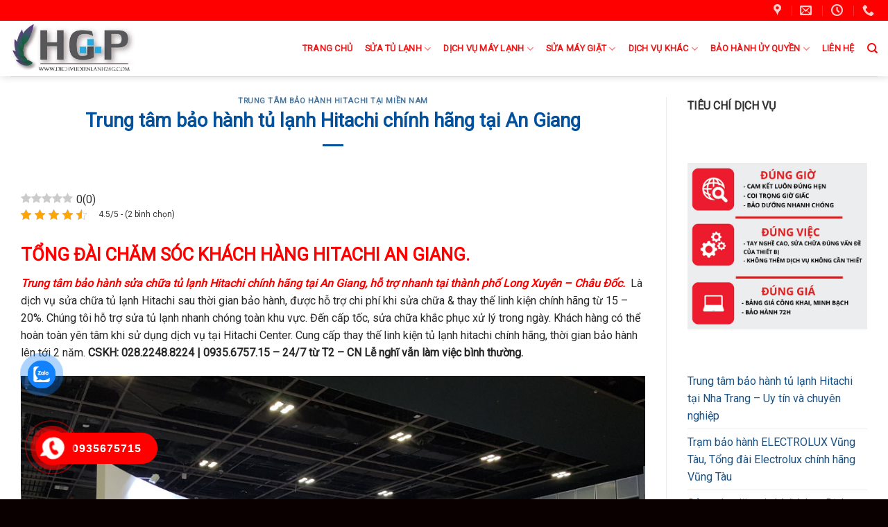

--- FILE ---
content_type: text/html; charset=UTF-8
request_url: https://dichvudienlanh24g.com/trung-tam-bao-hanh-tu-lanh-hitachi-chinh-hang-tai-an-giang-hitachicenter-ho-tro-sieu-toc/
body_size: 28936
content:
<!DOCTYPE html> <!--[if IE 9 ]> <html lang="vi" class="ie9 loading-site no-js bg-fill"> <![endif]--> <!--[if IE 8 ]> <html lang="vi" class="ie8 loading-site no-js bg-fill"> <![endif]--> <!--[if (gte IE 9)|!(IE)]><!--><html lang="vi" class="loading-site no-js bg-fill"> <!--<![endif]--><head><meta charset="UTF-8" /><link rel="profile" href="http://gmpg.org/xfn/11" /><link rel="pingback" href="https://dichvudienlanh24g.com/xmlrpc.php" /> <script>(function(html){html.className = html.className.replace(/\bno-js\b/,'js')})(document.documentElement);</script> <meta name='robots' content='max-image-preview:large' /><style>img:is([sizes="auto" i],[sizes^="auto," i]){contain-intrinsic-size:3000px 1500px}</style><link rel="preload" href="https://dichvudienlanh24g.com/wp-content/plugins/rate-my-post/public/css/fonts/ratemypost.ttf" type="font/ttf" as="font" crossorigin="anonymous"><meta name="viewport" content="width=device-width, initial-scale=1, maximum-scale=1" /><title>Trung tâm bảo hành tủ lạnh Hitachi chính hãng tại An Giang alo nhanh 0935675715</title><meta name="description" content="Trung tâm bảo hành tủ lạnh Hitachi chính hãng tại khu vực An Giang. Hitachi Center Hỗ trợ nhanh chóng trên toàn khu vực. Dịch vụ sửa chữa tủ lạnh Hiatchi chính hãng, Sửa chữa thay thế linh kiện tủ lạnh sau thời gian bảo hành. Quý khách được hỗ trợ giá tốt nhất. Kỹ thuật viên chuyên nghiệp, Xử lý nhanh chóng và triệt để các lỗi. Thay thế linh kiện chính hãng, bảo hành 12 - 24 tháng. Cam kết có mặt đúng hẹn, không chậm trễ. Không ngại đường xa, cung cấp dịchv ụ toàn khu vực các Tỉnh Miền Tây Nam Bộ. Tham khảo thêm www.hitachicenter.com. Liên hệ để được hỗ trợ kịp thời: 028.2248.8224 | 028.6680.1715" /><meta name="robots" content="index, follow" /><meta name="googlebot" content="index, follow, max-snippet:-1, max-image-preview:large, max-video-preview:-1" /><meta name="bingbot" content="index, follow, max-snippet:-1, max-image-preview:large, max-video-preview:-1" /><link rel="canonical" href="https://dichvudienlanh24g.com/trung-tam-bao-hanh-tu-lanh-hitachi-chinh-hang-tai-an-giang-hitachicenter-ho-tro-sieu-toc/" /><meta property="og:locale" content="vi_VN" /><meta property="og:type" content="article" /><meta property="og:title" content="Trung tâm bảo hành tủ lạnh Hitachi chính hãng tại An Giang alo nhanh 0935675715" /><meta property="og:description" content="Trung tâm bảo hành tủ lạnh Hitachi chính hãng tại khu vực An Giang. Hitachi Center Hỗ trợ nhanh chóng trên toàn khu vực. Dịch vụ sửa chữa tủ lạnh Hiatchi chính hãng, Sửa chữa thay thế linh kiện tủ lạnh sau thời gian bảo hành. Quý khách được hỗ trợ giá tốt nhất. Kỹ thuật viên chuyên nghiệp, Xử lý nhanh chóng và triệt để các lỗi. Thay thế linh kiện chính hãng, bảo hành 12 - 24 tháng. Cam kết có mặt đúng hẹn, không chậm trễ. Không ngại đường xa, cung cấp dịchv ụ toàn khu vực các Tỉnh Miền Tây Nam Bộ. Tham khảo thêm www.hitachicenter.com. Liên hệ để được hỗ trợ kịp thời: 028.2248.8224 | 028.6680.1715" /><meta property="og:url" content="https://dichvudienlanh24g.com/trung-tam-bao-hanh-tu-lanh-hitachi-chinh-hang-tai-an-giang-hitachicenter-ho-tro-sieu-toc/" /><meta property="og:site_name" content="Điện Lạnh Hoàng Gia Phát" /><meta property="article:author" content="https://www.facebook.com/dienlanhhoanggiaphat/" /><meta property="article:published_time" content="2021-04-19T03:06:52+00:00" /><meta property="article:modified_time" content="2025-05-18T08:13:02+00:00" /><meta property="og:image" content="https://dichvudienlanh24g.com/wp-content/uploads/2021/04/trung-tam-bao-hanh-tu-lanh-hitachi-chinh-hang.jpg" /><meta property="og:image:width" content="570" /><meta property="og:image:height" content="380" /><meta name="twitter:card" content="summary_large_image" /> <script type="application/ld+json" class="yoast-schema-graph">{"@context":"https://schema.org","@graph":[{"@type":"WebSite","@id":"https://dichvudienlanh24g.com/#website","url":"https://dichvudienlanh24g.com/","name":"\u0110i\u1ec7n L\u1ea1nh Ho\u00e0ng Gia Ph\u00e1t","description":"","potentialAction":[{"@type":"SearchAction","target":"https://dichvudienlanh24g.com/?s={search_term_string}","query-input":"required name=search_term_string"}],"inLanguage":"vi"},{"@type":"ImageObject","@id":"https://dichvudienlanh24g.com/trung-tam-bao-hanh-tu-lanh-hitachi-chinh-hang-tai-an-giang-hitachicenter-ho-tro-sieu-toc/#primaryimage","inLanguage":"vi","url":"https://dichvudienlanh24g.com/wp-content/uploads/2021/04/trung-tam-bao-hanh-tu-lanh-hitachi-chinh-hang.jpg","width":570,"height":380,"caption":"trung tam bao hanh tu lanh hitachi chinh hang"},{"@type":"WebPage","@id":"https://dichvudienlanh24g.com/trung-tam-bao-hanh-tu-lanh-hitachi-chinh-hang-tai-an-giang-hitachicenter-ho-tro-sieu-toc/#webpage","url":"https://dichvudienlanh24g.com/trung-tam-bao-hanh-tu-lanh-hitachi-chinh-hang-tai-an-giang-hitachicenter-ho-tro-sieu-toc/","name":"Trung t\u00e2m b\u1ea3o h\u00e0nh t\u1ee7 l\u1ea1nh Hitachi ch\u00ednh h\u00e3ng t\u1ea1i An Giang alo nhanh 0935675715","isPartOf":{"@id":"https://dichvudienlanh24g.com/#website"},"primaryImageOfPage":{"@id":"https://dichvudienlanh24g.com/trung-tam-bao-hanh-tu-lanh-hitachi-chinh-hang-tai-an-giang-hitachicenter-ho-tro-sieu-toc/#primaryimage"},"datePublished":"2021-04-19T03:06:52+00:00","dateModified":"2025-05-18T08:13:02+00:00","author":{"@id":"https://dichvudienlanh24g.com/#/schema/person/b73da1a9996822fad9cb7bf77f56ce3c"},"description":"Trung t\u00e2m b\u1ea3o h\u00e0nh t\u1ee7 l\u1ea1nh Hitachi ch\u00ednh h\u00e3ng t\u1ea1i khu v\u1ef1c An Giang. Hitachi Center H\u1ed7 tr\u1ee3 nhanh ch\u00f3ng tr\u00ean to\u00e0n khu v\u1ef1c. D\u1ecbch v\u1ee5 s\u1eeda ch\u1eefa t\u1ee7 l\u1ea1nh Hiatchi ch\u00ednh h\u00e3ng, S\u1eeda ch\u1eefa thay th\u1ebf linh ki\u1ec7n t\u1ee7 l\u1ea1nh sau th\u1eddi gian b\u1ea3o h\u00e0nh. Qu\u00fd kh\u00e1ch \u0111\u01b0\u1ee3c h\u1ed7 tr\u1ee3 gi\u00e1 t\u1ed1t nh\u1ea5t. K\u1ef9 thu\u1eadt vi\u00ean chuy\u00ean nghi\u1ec7p, X\u1eed l\u00fd nhanh ch\u00f3ng v\u00e0 tri\u1ec7t \u0111\u1ec3 c\u00e1c l\u1ed7i. Thay th\u1ebf linh ki\u1ec7n ch\u00ednh h\u00e3ng, b\u1ea3o h\u00e0nh 12 - 24 th\u00e1ng. Cam k\u1ebft c\u00f3 m\u1eb7t \u0111\u00fang h\u1eb9n, kh\u00f4ng ch\u1eadm tr\u1ec5. Kh\u00f4ng ng\u1ea1i \u0111\u01b0\u1eddng xa, cung c\u1ea5p d\u1ecbchv \u1ee5 to\u00e0n khu v\u1ef1c c\u00e1c T\u1ec9nh Mi\u1ec1n T\u00e2y Nam B\u1ed9. Tham kh\u1ea3o th\u00eam www.hitachicenter.com. Li\u00ean h\u1ec7 \u0111\u1ec3 \u0111\u01b0\u1ee3c h\u1ed7 tr\u1ee3 k\u1ecbp th\u1eddi: 028.2248.8224 | 028.6680.1715","inLanguage":"vi","potentialAction":[{"@type":"ReadAction","target":["https://dichvudienlanh24g.com/trung-tam-bao-hanh-tu-lanh-hitachi-chinh-hang-tai-an-giang-hitachicenter-ho-tro-sieu-toc/"]}]},{"@type":["Person"],"@id":"https://dichvudienlanh24g.com/#/schema/person/b73da1a9996822fad9cb7bf77f56ce3c","name":"Ho\u00e0ng Gia Ph\u00e1t","image":{"@type":"ImageObject","@id":"https://dichvudienlanh24g.com/#personlogo","inLanguage":"vi","url":"https://secure.gravatar.com/avatar/952ff73f7ce75815c21ec19fd1254304d314b54bea59d06b5b88a0dcaee5072b?s=96&d=mm&r=g","caption":"Ho\u00e0ng Gia Ph\u00e1t"},"description":"C\u00d4NG TY TNHH D\u1ecaCH V\u1ee4 \u0110I\u1ec6N L\u1ea0NH HO\u00c0NG GIA PH\u00c1T \u2013 DI\u0323CH VU\u0323 \u0110I\u00ca\u0323N LA\u0323NH 24G \u2714 Ng\u00e0y Th\u00e0nh l\u1eadp: Th\u00e1ng 3 n\u0103m 2008 \u2714Tr\u1ee5 s\u1edf v\u0103n ph\u00f2ng: 20A C\u1ed9ng H\u00f2a, Ph\u01b0\u1eddng 13, Qu\u1eadn T\u00e2n B\u00ecnh \u2013 TP.HCM \u2714 Phone: 028 6680 1715 \u2013 0935 6757 15 \u2013 0934 0269 15 \u2714 L\u0129nh v\u1ef1c: Cung c\u1ea5p d\u1ecbch v\u1ee5 S\u1eeda ch\u1eefa \u2013 B\u1ea3o h\u00e0nh ng\u00e0nh \u0110i\u1ec7n L\u1ea1nh Xin ch\u00e2n th\u00e0nh c\u1ea3m \u01a1n qu\u00fd kh\u00e1ch h\u00e0ng \u0111\u00e3 tin t\u01b0\u1edfng v\u00e0 \u1ee7ng h\u1ed9 Trung T\u00e2m \u0110i\u1ec7n L\u1ea1nh Ho\u00e0ng Gia Ph\u00e1t trong su\u1ed1t th\u1eddi gian qua. Ch\u00fang t\u00f4i lu\u00f4n mong mu\u1ed1n s\u1ebd \u0111em t\u1edbi cho qu\u00fd kh\u00e1ch h\u00e0ng nh\u1eefng d\u1ecbch v\u1ee5 ho\u00e0n h\u1ea3o nh\u1ea5t. Kh\u00f4ng ng\u1eebng n\u1ed7 l\u1ef1c v\u01b0\u01a1n l\u00ean, n\u00e2ng cao ch\u1ea5t l\u01b0\u1ee3ng, n\u00e2ng cao tay ngh\u1ec1. Trung T\u00e2m \u0110i\u1ec7n L\u1ea1nh Ho\u00e0ng Gia Ph\u00e1t cung c\u1ea5p nh\u1eefng d\u1ecbch v\u1ee5 b\u1ea3o h\u00e0nh s\u1eeda ch\u1eefa \u0110I\u1ec6N M\u00c1Y, \u0110I\u1ec6N L\u1ea0NH. Nh\u1eb1m \u0111\u00e1p \u1ee9ng cho nhu c\u1ea7u ti\u1ec7n \u00edch c\u1ee7a m\u1ecdi gia \u0111\u00ecnh","sameAs":["https://www.facebook.com/dienlanhhoanggiaphat/"]}]}</script> <link rel='dns-prefetch' href='//fonts.googleapis.com' /><link href='https://fonts.gstatic.com' crossorigin rel='preconnect' /><link rel="alternate" type="application/rss+xml" title="Dòng thông tin Điện Lạnh Hoàng Gia Phát &raquo;" href="https://dichvudienlanh24g.com/feed/" /><link rel="alternate" type="application/rss+xml" title="Điện Lạnh Hoàng Gia Phát &raquo; Dòng bình luận" href="https://dichvudienlanh24g.com/comments/feed/" />  <script src="//www.googletagmanager.com/gtag/js?id=G-CT92Y8Q054"  data-cfasync="false" data-wpfc-render="false" type="text/javascript" async></script> <script data-cfasync="false" data-wpfc-render="false" type="text/javascript">var mi_version = '8.21.0';
				var mi_track_user = true;
				var mi_no_track_reason = '';
				
								var disableStrs = [
										'ga-disable-G-CT92Y8Q054',
									];

				/* Function to detect opted out users */
				function __gtagTrackerIsOptedOut() {
					for (var index = 0; index < disableStrs.length; index++) {
						if (document.cookie.indexOf(disableStrs[index] + '=true') > -1) {
							return true;
						}
					}

					return false;
				}

				/* Disable tracking if the opt-out cookie exists. */
				if (__gtagTrackerIsOptedOut()) {
					for (var index = 0; index < disableStrs.length; index++) {
						window[disableStrs[index]] = true;
					}
				}

				/* Opt-out function */
				function __gtagTrackerOptout() {
					for (var index = 0; index < disableStrs.length; index++) {
						document.cookie = disableStrs[index] + '=true; expires=Thu, 31 Dec 2099 23:59:59 UTC; path=/';
						window[disableStrs[index]] = true;
					}
				}

				if ('undefined' === typeof gaOptout) {
					function gaOptout() {
						__gtagTrackerOptout();
					}
				}
								window.dataLayer = window.dataLayer || [];

				window.MonsterInsightsDualTracker = {
					helpers: {},
					trackers: {},
				};
				if (mi_track_user) {
					function __gtagDataLayer() {
						dataLayer.push(arguments);
					}

					function __gtagTracker(type, name, parameters) {
						if (!parameters) {
							parameters = {};
						}

						if (parameters.send_to) {
							__gtagDataLayer.apply(null, arguments);
							return;
						}

						if (type === 'event') {
														parameters.send_to = monsterinsights_frontend.v4_id;
							var hookName = name;
							if (typeof parameters['event_category'] !== 'undefined') {
								hookName = parameters['event_category'] + ':' + name;
							}

							if (typeof MonsterInsightsDualTracker.trackers[hookName] !== 'undefined') {
								MonsterInsightsDualTracker.trackers[hookName](parameters);
							} else {
								__gtagDataLayer('event', name, parameters);
							}
							
						} else {
							__gtagDataLayer.apply(null, arguments);
						}
					}

					__gtagTracker('js', new Date());
					__gtagTracker('set', {
						'developer_id.dZGIzZG': true,
											});
										__gtagTracker('config', 'G-CT92Y8Q054', {"forceSSL":"true","link_attribution":"true"} );
															window.gtag = __gtagTracker;										(function () {
						/* https://developers.google.com/analytics/devguides/collection/analyticsjs/ */
						/* ga and __gaTracker compatibility shim. */
						var noopfn = function () {
							return null;
						};
						var newtracker = function () {
							return new Tracker();
						};
						var Tracker = function () {
							return null;
						};
						var p = Tracker.prototype;
						p.get = noopfn;
						p.set = noopfn;
						p.send = function () {
							var args = Array.prototype.slice.call(arguments);
							args.unshift('send');
							__gaTracker.apply(null, args);
						};
						var __gaTracker = function () {
							var len = arguments.length;
							if (len === 0) {
								return;
							}
							var f = arguments[len - 1];
							if (typeof f !== 'object' || f === null || typeof f.hitCallback !== 'function') {
								if ('send' === arguments[0]) {
									var hitConverted, hitObject = false, action;
									if ('event' === arguments[1]) {
										if ('undefined' !== typeof arguments[3]) {
											hitObject = {
												'eventAction': arguments[3],
												'eventCategory': arguments[2],
												'eventLabel': arguments[4],
												'value': arguments[5] ? arguments[5] : 1,
											}
										}
									}
									if ('pageview' === arguments[1]) {
										if ('undefined' !== typeof arguments[2]) {
											hitObject = {
												'eventAction': 'page_view',
												'page_path': arguments[2],
											}
										}
									}
									if (typeof arguments[2] === 'object') {
										hitObject = arguments[2];
									}
									if (typeof arguments[5] === 'object') {
										Object.assign(hitObject, arguments[5]);
									}
									if ('undefined' !== typeof arguments[1].hitType) {
										hitObject = arguments[1];
										if ('pageview' === hitObject.hitType) {
											hitObject.eventAction = 'page_view';
										}
									}
									if (hitObject) {
										action = 'timing' === arguments[1].hitType ? 'timing_complete' : hitObject.eventAction;
										hitConverted = mapArgs(hitObject);
										__gtagTracker('event', action, hitConverted);
									}
								}
								return;
							}

							function mapArgs(args) {
								var arg, hit = {};
								var gaMap = {
									'eventCategory': 'event_category',
									'eventAction': 'event_action',
									'eventLabel': 'event_label',
									'eventValue': 'event_value',
									'nonInteraction': 'non_interaction',
									'timingCategory': 'event_category',
									'timingVar': 'name',
									'timingValue': 'value',
									'timingLabel': 'event_label',
									'page': 'page_path',
									'location': 'page_location',
									'title': 'page_title',
									'referrer' : 'page_referrer',
								};
								for (arg in args) {
																		if (!(!args.hasOwnProperty(arg) || !gaMap.hasOwnProperty(arg))) {
										hit[gaMap[arg]] = args[arg];
									} else {
										hit[arg] = args[arg];
									}
								}
								return hit;
							}

							try {
								f.hitCallback();
							} catch (ex) {
							}
						};
						__gaTracker.create = newtracker;
						__gaTracker.getByName = newtracker;
						__gaTracker.getAll = function () {
							return [];
						};
						__gaTracker.remove = noopfn;
						__gaTracker.loaded = true;
						window['__gaTracker'] = __gaTracker;
					})();
									} else {
										console.log("");
					(function () {
						function __gtagTracker() {
							return null;
						}

						window['__gtagTracker'] = __gtagTracker;
						window['gtag'] = __gtagTracker;
					})();
									}</script> <style id='wp-emoji-styles-inline-css' type='text/css'>img.wp-smiley,img.emoji{display:inline!important;border:none!important;box-shadow:none!important;height:1em!important;width:1em!important;margin:0 0.07em!important;vertical-align:-0.1em!important;background:none!important;padding:0!important}</style><link rel='stylesheet' id='wp-block-library-css' href='https://dichvudienlanh24g.com/wp-includes/css/dist/block-library/style.min.css?ver=6.8.1' type='text/css' media='all' /><style id='classic-theme-styles-inline-css' type='text/css'>
/*! This file is auto-generated */
.wp-block-button__link{color:#fff;background-color:#32373c;border-radius:9999px;box-shadow:none;text-decoration:none;padding:calc(.667em + 2px) calc(1.333em + 2px);font-size:1.125em}.wp-block-file__button{background:#32373c;color:#fff;text-decoration:none}</style><style id='global-styles-inline-css' type='text/css'>:root{--wp--preset--aspect-ratio--square:1;--wp--preset--aspect-ratio--4-3:4/3;--wp--preset--aspect-ratio--3-4:3/4;--wp--preset--aspect-ratio--3-2:3/2;--wp--preset--aspect-ratio--2-3:2/3;--wp--preset--aspect-ratio--16-9:16/9;--wp--preset--aspect-ratio--9-16:9/16;--wp--preset--color--black:#000;--wp--preset--color--cyan-bluish-gray:#abb8c3;--wp--preset--color--white:#fff;--wp--preset--color--pale-pink:#f78da7;--wp--preset--color--vivid-red:#cf2e2e;--wp--preset--color--luminous-vivid-orange:#ff6900;--wp--preset--color--luminous-vivid-amber:#fcb900;--wp--preset--color--light-green-cyan:#7bdcb5;--wp--preset--color--vivid-green-cyan:#00d084;--wp--preset--color--pale-cyan-blue:#8ed1fc;--wp--preset--color--vivid-cyan-blue:#0693e3;--wp--preset--color--vivid-purple:#9b51e0;--wp--preset--gradient--vivid-cyan-blue-to-vivid-purple:linear-gradient(135deg,rgba(6,147,227,1) 0%,rgb(155,81,224) 100%);--wp--preset--gradient--light-green-cyan-to-vivid-green-cyan:linear-gradient(135deg,rgb(122,220,180) 0%,rgb(0,208,130) 100%);--wp--preset--gradient--luminous-vivid-amber-to-luminous-vivid-orange:linear-gradient(135deg,rgba(252,185,0,1) 0%,rgba(255,105,0,1) 100%);--wp--preset--gradient--luminous-vivid-orange-to-vivid-red:linear-gradient(135deg,rgba(255,105,0,1) 0%,rgb(207,46,46) 100%);--wp--preset--gradient--very-light-gray-to-cyan-bluish-gray:linear-gradient(135deg,rgb(238,238,238) 0%,rgb(169,184,195) 100%);--wp--preset--gradient--cool-to-warm-spectrum:linear-gradient(135deg,rgb(74,234,220) 0%,rgb(151,120,209) 20%,rgb(207,42,186) 40%,rgb(238,44,130) 60%,rgb(251,105,98) 80%,rgb(254,248,76) 100%);--wp--preset--gradient--blush-light-purple:linear-gradient(135deg,rgb(255,206,236) 0%,rgb(152,150,240) 100%);--wp--preset--gradient--blush-bordeaux:linear-gradient(135deg,rgb(254,205,165) 0%,rgb(254,45,45) 50%,rgb(107,0,62) 100%);--wp--preset--gradient--luminous-dusk:linear-gradient(135deg,rgb(255,203,112) 0%,rgb(199,81,192) 50%,rgb(65,88,208) 100%);--wp--preset--gradient--pale-ocean:linear-gradient(135deg,rgb(255,245,203) 0%,rgb(182,227,212) 50%,rgb(51,167,181) 100%);--wp--preset--gradient--electric-grass:linear-gradient(135deg,rgb(202,248,128) 0%,rgb(113,206,126) 100%);--wp--preset--gradient--midnight:linear-gradient(135deg,rgb(2,3,129) 0%,rgb(40,116,252) 100%);--wp--preset--font-size--small:13px;--wp--preset--font-size--medium:20px;--wp--preset--font-size--large:36px;--wp--preset--font-size--x-large:42px;--wp--preset--spacing--20:.44rem;--wp--preset--spacing--30:.67rem;--wp--preset--spacing--40:1rem;--wp--preset--spacing--50:1.5rem;--wp--preset--spacing--60:2.25rem;--wp--preset--spacing--70:3.38rem;--wp--preset--spacing--80:5.06rem;--wp--preset--shadow--natural:6px 6px 9px rgba(0,0,0,.2);--wp--preset--shadow--deep:12px 12px 50px rgba(0,0,0,.4);--wp--preset--shadow--sharp:6px 6px 0 rgba(0,0,0,.2);--wp--preset--shadow--outlined:6px 6px 0 -3px rgba(255,255,255,1),6px 6px rgba(0,0,0,1);--wp--preset--shadow--crisp:6px 6px 0 rgba(0,0,0,1)}:where(.is-layout-flex){gap:.5em}:where(.is-layout-grid){gap:.5em}body .is-layout-flex{display:flex}.is-layout-flex{flex-wrap:wrap;align-items:center}.is-layout-flex>:is(*,div){margin:0}body .is-layout-grid{display:grid}.is-layout-grid>:is(*,div){margin:0}:where(.wp-block-columns.is-layout-flex){gap:2em}:where(.wp-block-columns.is-layout-grid){gap:2em}:where(.wp-block-post-template.is-layout-flex){gap:1.25em}:where(.wp-block-post-template.is-layout-grid){gap:1.25em}.has-black-color{color:var(--wp--preset--color--black)!important}.has-cyan-bluish-gray-color{color:var(--wp--preset--color--cyan-bluish-gray)!important}.has-white-color{color:var(--wp--preset--color--white)!important}.has-pale-pink-color{color:var(--wp--preset--color--pale-pink)!important}.has-vivid-red-color{color:var(--wp--preset--color--vivid-red)!important}.has-luminous-vivid-orange-color{color:var(--wp--preset--color--luminous-vivid-orange)!important}.has-luminous-vivid-amber-color{color:var(--wp--preset--color--luminous-vivid-amber)!important}.has-light-green-cyan-color{color:var(--wp--preset--color--light-green-cyan)!important}.has-vivid-green-cyan-color{color:var(--wp--preset--color--vivid-green-cyan)!important}.has-pale-cyan-blue-color{color:var(--wp--preset--color--pale-cyan-blue)!important}.has-vivid-cyan-blue-color{color:var(--wp--preset--color--vivid-cyan-blue)!important}.has-vivid-purple-color{color:var(--wp--preset--color--vivid-purple)!important}.has-black-background-color{background-color:var(--wp--preset--color--black)!important}.has-cyan-bluish-gray-background-color{background-color:var(--wp--preset--color--cyan-bluish-gray)!important}.has-white-background-color{background-color:var(--wp--preset--color--white)!important}.has-pale-pink-background-color{background-color:var(--wp--preset--color--pale-pink)!important}.has-vivid-red-background-color{background-color:var(--wp--preset--color--vivid-red)!important}.has-luminous-vivid-orange-background-color{background-color:var(--wp--preset--color--luminous-vivid-orange)!important}.has-luminous-vivid-amber-background-color{background-color:var(--wp--preset--color--luminous-vivid-amber)!important}.has-light-green-cyan-background-color{background-color:var(--wp--preset--color--light-green-cyan)!important}.has-vivid-green-cyan-background-color{background-color:var(--wp--preset--color--vivid-green-cyan)!important}.has-pale-cyan-blue-background-color{background-color:var(--wp--preset--color--pale-cyan-blue)!important}.has-vivid-cyan-blue-background-color{background-color:var(--wp--preset--color--vivid-cyan-blue)!important}.has-vivid-purple-background-color{background-color:var(--wp--preset--color--vivid-purple)!important}.has-black-border-color{border-color:var(--wp--preset--color--black)!important}.has-cyan-bluish-gray-border-color{border-color:var(--wp--preset--color--cyan-bluish-gray)!important}.has-white-border-color{border-color:var(--wp--preset--color--white)!important}.has-pale-pink-border-color{border-color:var(--wp--preset--color--pale-pink)!important}.has-vivid-red-border-color{border-color:var(--wp--preset--color--vivid-red)!important}.has-luminous-vivid-orange-border-color{border-color:var(--wp--preset--color--luminous-vivid-orange)!important}.has-luminous-vivid-amber-border-color{border-color:var(--wp--preset--color--luminous-vivid-amber)!important}.has-light-green-cyan-border-color{border-color:var(--wp--preset--color--light-green-cyan)!important}.has-vivid-green-cyan-border-color{border-color:var(--wp--preset--color--vivid-green-cyan)!important}.has-pale-cyan-blue-border-color{border-color:var(--wp--preset--color--pale-cyan-blue)!important}.has-vivid-cyan-blue-border-color{border-color:var(--wp--preset--color--vivid-cyan-blue)!important}.has-vivid-purple-border-color{border-color:var(--wp--preset--color--vivid-purple)!important}.has-vivid-cyan-blue-to-vivid-purple-gradient-background{background:var(--wp--preset--gradient--vivid-cyan-blue-to-vivid-purple)!important}.has-light-green-cyan-to-vivid-green-cyan-gradient-background{background:var(--wp--preset--gradient--light-green-cyan-to-vivid-green-cyan)!important}.has-luminous-vivid-amber-to-luminous-vivid-orange-gradient-background{background:var(--wp--preset--gradient--luminous-vivid-amber-to-luminous-vivid-orange)!important}.has-luminous-vivid-orange-to-vivid-red-gradient-background{background:var(--wp--preset--gradient--luminous-vivid-orange-to-vivid-red)!important}.has-very-light-gray-to-cyan-bluish-gray-gradient-background{background:var(--wp--preset--gradient--very-light-gray-to-cyan-bluish-gray)!important}.has-cool-to-warm-spectrum-gradient-background{background:var(--wp--preset--gradient--cool-to-warm-spectrum)!important}.has-blush-light-purple-gradient-background{background:var(--wp--preset--gradient--blush-light-purple)!important}.has-blush-bordeaux-gradient-background{background:var(--wp--preset--gradient--blush-bordeaux)!important}.has-luminous-dusk-gradient-background{background:var(--wp--preset--gradient--luminous-dusk)!important}.has-pale-ocean-gradient-background{background:var(--wp--preset--gradient--pale-ocean)!important}.has-electric-grass-gradient-background{background:var(--wp--preset--gradient--electric-grass)!important}.has-midnight-gradient-background{background:var(--wp--preset--gradient--midnight)!important}.has-small-font-size{font-size:var(--wp--preset--font-size--small)!important}.has-medium-font-size{font-size:var(--wp--preset--font-size--medium)!important}.has-large-font-size{font-size:var(--wp--preset--font-size--large)!important}.has-x-large-font-size{font-size:var(--wp--preset--font-size--x-large)!important}:where(.wp-block-post-template.is-layout-flex){gap:1.25em}:where(.wp-block-post-template.is-layout-grid){gap:1.25em}:where(.wp-block-columns.is-layout-flex){gap:2em}:where(.wp-block-columns.is-layout-grid){gap:2em}:root :where(.wp-block-pullquote){font-size:1.5em;line-height:1.6}</style><link rel='stylesheet' id='contact-form-7-css' href='https://dichvudienlanh24g.com/wp-content/plugins/contact-form-7/includes/css/styles.css?ver=5.8.3' type='text/css' media='all' /><link rel='stylesheet' id='kk-star-ratings-css' href='https://dichvudienlanh24g.com/wp-content/plugins/kk-star-ratings/src/core/public/css/kk-star-ratings.min.css?ver=5.4.6' type='text/css' media='all' /><link rel='stylesheet' id='rate-my-post-css' href='https://dichvudienlanh24g.com/wp-content/plugins/rate-my-post/public/css/rate-my-post.css?ver=3.4.2' type='text/css' media='all' /><link rel='stylesheet' id='cmoz-style-css' href='https://dichvudienlanh24g.com/wp-content/plugins/contact-me-on-zalo/assets/css/style-2.css?ver=1.0.4' type='text/css' media='all' /><link rel='stylesheet' id='hpr-style-css' href='https://dichvudienlanh24g.com/wp-content/plugins/hotline-phone-ring/assets/css/style-2.css?ver=2.0.6' type='text/css' media='all' /><link rel='stylesheet' id='flatsome-icons-css' href='https://dichvudienlanh24g.com/wp-content/themes/flatsome/assets/css/fl-icons.css?ver=3.11' type='text/css' media='all' /><link rel='stylesheet' id='flatsome-main-css' href='https://dichvudienlanh24g.com/wp-content/themes/flatsome/assets/css/flatsome.css?ver=3.11.3' type='text/css' media='all' /><link rel='stylesheet' id='flatsome-style-css' href='https://dichvudienlanh24g.com/wp-content/themes/dich-vu-24g/style.css?ver=3.0' type='text/css' media='all' /><link rel='stylesheet' id='flatsome-googlefonts-css' href='//fonts.googleapis.com/css?family=Roboto%3Aregular%2Cregular%2Cregular%2Cregular%2Cregular&#038;display=swap&#038;ver=3.9' type='text/css' media='all' /> <script type="text/javascript" src="https://dichvudienlanh24g.com/wp-content/plugins/google-analytics-for-wordpress/assets/js/frontend-gtag.min.js?ver=8.21.0" id="monsterinsights-frontend-script-js" defer></script> <script data-cfasync="false" data-wpfc-render="false" type="text/javascript" id='monsterinsights-frontend-script-js-extra'>/* <![CDATA[ */ var monsterinsights_frontend = {"js_events_tracking":"true","download_extensions":"doc,pdf,ppt,zip,xls,docx,pptx,xlsx","inbound_paths":"[{\"path\":\"\\\/go\\\/\",\"label\":\"affiliate\"},{\"path\":\"\\\/recommend\\\/\",\"label\":\"affiliate\"}]","home_url":"https:\/\/dichvudienlanh24g.com","hash_tracking":"false","v4_id":"G-CT92Y8Q054"}; /* ]]> */</script> <script type="text/javascript" src="https://dichvudienlanh24g.com/wp-includes/js/jquery/jquery.min.js?ver=3.7.1" id="jquery-core-js"></script> <script type="text/javascript" src="https://dichvudienlanh24g.com/wp-includes/js/jquery/jquery-migrate.min.js?ver=3.4.1" id="jquery-migrate-js" defer></script> <link rel="https://api.w.org/" href="https://dichvudienlanh24g.com/wp-json/" /><link rel="alternate" title="JSON" type="application/json" href="https://dichvudienlanh24g.com/wp-json/wp/v2/posts/7118" /><link rel="EditURI" type="application/rsd+xml" title="RSD" href="https://dichvudienlanh24g.com/xmlrpc.php?rsd" /><meta name="generator" content="WordPress 6.8.1" /><link rel='shortlink' href='https://dichvudienlanh24g.com/?p=7118' /> <script type="application/ld+json">{
    "@context": "https://schema.org/",
    "@type": "CreativeWorkSeries",
    "name": "Trung tâm bảo hành tủ lạnh Hitachi chính hãng tại An Giang",
    "aggregateRating": {
        "@type": "AggregateRating",
        "ratingValue": "4.5",
        "bestRating": "5",
        "ratingCount": "2"
    }
}</script> <style>.hotline-phone-ring-circle{border-color:red}.hotline-phone-ring-circle-fill,.hotline-phone-ring-img-circle,.hotline-bar{background-color:red}</style><style>.hotline-phone-ring-wrap{left:20px;bottom:20px}</style><style>.bg{opacity:0;transition:opacity 1s;-webkit-transition:opacity 1s}.bg-loaded{opacity:1}</style><!--[if IE]><link rel="stylesheet" type="text/css" href="https://dichvudienlanh24g.com/wp-content/themes/flatsome/assets/css/ie-fallback.css"><script src="//cdnjs.cloudflare.com/ajax/libs/html5shiv/3.6.1/html5shiv.js"></script><script>var head = document.getElementsByTagName('head')[0],style = document.createElement('style');style.type = 'text/css';style.styleSheet.cssText = ':before,:after{content:none !important';head.appendChild(style);setTimeout(function(){head.removeChild(style);}, 0);</script><script src="https://dichvudienlanh24g.com/wp-content/themes/flatsome/assets/libs/ie-flexibility.js"></script><![endif]--> <script async src="https://www.googletagmanager.com/gtag/js?id=G-CNBZX1PR7Z"></script> <script>window.dataLayer = window.dataLayer || [];
  function gtag(){dataLayer.push(arguments);}
  gtag('js', new Date());

  gtag('config', 'G-CNBZX1PR7Z');</script><link rel="icon" href="https://dichvudienlanh24g.com/wp-content/uploads/2021/06/cropped-logo-dien-lanh-hoang-gia-phat-32x32.png" sizes="32x32" /><link rel="icon" href="https://dichvudienlanh24g.com/wp-content/uploads/2021/06/cropped-logo-dien-lanh-hoang-gia-phat-192x192.png" sizes="192x192" /><link rel="apple-touch-icon" href="https://dichvudienlanh24g.com/wp-content/uploads/2021/06/cropped-logo-dien-lanh-hoang-gia-phat-180x180.png" /><meta name="msapplication-TileImage" content="https://dichvudienlanh24g.com/wp-content/uploads/2021/06/cropped-logo-dien-lanh-hoang-gia-phat-270x270.png" /><style id="custom-css" type="text/css">:root{--primary-color:#1e73be}.full-width .ubermenu-nav,.container,.row{max-width:1320px}.row.row-collapse{max-width:1290px}.row.row-small{max-width:1312.5px}.row.row-large{max-width:1350px}.header-main{height:80px}#logo img{max-height:80px}#logo{width:207px}.header-bottom{min-height:10px}.header-top{min-height:30px}.transparent .header-main{height:30px}.transparent #logo img{max-height:30px}.has-transparent+.page-title:first-of-type,.has-transparent+#main>.page-title,.has-transparent+#main>div>.page-title,.has-transparent+#main .page-header-wrapper:first-of-type .page-title{padding-top:60px}.header.show-on-scroll,.stuck .header-main{height:90px!important}.stuck #logo img{max-height:90px!important}.search-form{width:25%}.header-bg-color,.header-wrapper{background-color:#fff}.header-bottom{background-color:#1e73be}.header-main .nav>li>a{line-height:20px}.stuck .header-main .nav>li>a{line-height:50px}@media (max-width:549px){.header-main{height:30px}#logo img{max-height:30px}}.main-menu-overlay{background-color:#fff}.nav-dropdown-has-arrow li.has-dropdown:before{border-bottom-color:#000}.nav .nav-dropdown{border-color:#000}.nav-dropdown{font-size:100%}.nav-dropdown-has-arrow li.has-dropdown:after{border-bottom-color:rgba(255,255,255,.88)}.nav .nav-dropdown{background-color:rgba(255,255,255,.88)}.header-top{background-color:#ff0000!important}.accordion-title.active,.has-icon-bg .icon .icon-inner,.logo a,.primary.is-underline,.primary.is-link,.badge-outline .badge-inner,.nav-outline>li.active>a,.nav-outline>li.active>a,.cart-icon strong,[data-color='primary'],.is-outline.primary{color:#1e73be}[data-text-color="primary"]{color:#1e73be!important}[data-text-bg="primary"]{background-color:#1e73be}.scroll-to-bullets a,.featured-title,.label-new.menu-item>a:after,.nav-pagination>li>.current,.nav-pagination>li>span:hover,.nav-pagination>li>a:hover,.has-hover:hover .badge-outline .badge-inner,button[type="submit"],.button.wc-forward:not(.checkout):not(.checkout-button),.button.submit-button,.button.primary:not(.is-outline),.featured-table .title,.is-outline:hover,.has-icon:hover .icon-label,.nav-dropdown-bold .nav-column li>a:hover,.nav-dropdown.nav-dropdown-bold>li>a:hover,.nav-dropdown-bold.dark .nav-column li>a:hover,.nav-dropdown.nav-dropdown-bold.dark>li>a:hover,.is-outline:hover,.tagcloud a:hover,.grid-tools a,input[type='submit']:not(.is-form),.box-badge:hover .box-text,input.button.alt,.nav-box>li>a:hover,.nav-box>li.active>a,.nav-pills>li.active>a,.current-dropdown .cart-icon strong,.cart-icon:hover strong,.nav-line-bottom>li>a:before,.nav-line-grow>li>a:before,.nav-line>li>a:before,.banner,.header-top,.slider-nav-circle .flickity-prev-next-button:hover svg,.slider-nav-circle .flickity-prev-next-button:hover .arrow,.primary.is-outline:hover,.button.primary:not(.is-outline),input[type='submit'].primary,input[type='submit'].primary,input[type='reset'].button,input[type='button'].primary,.badge-inner{background-color:#1e73be}.nav-vertical.nav-tabs>li.active>a,.scroll-to-bullets a.active,.nav-pagination>li>.current,.nav-pagination>li>span:hover,.nav-pagination>li>a:hover,.has-hover:hover .badge-outline .badge-inner,.accordion-title.active,.featured-table,.is-outline:hover,.tagcloud a:hover,blockquote,.has-border,.cart-icon strong:after,.cart-icon strong,.blockUI:before,.processing:before,.loading-spin,.slider-nav-circle .flickity-prev-next-button:hover svg,.slider-nav-circle .flickity-prev-next-button:hover .arrow,.primary.is-outline:hover{border-color:#1e73be}.nav-tabs>li.active>a{border-top-color:#1e73be}.widget_shopping_cart_content .blockUI.blockOverlay:before{border-left-color:#1e73be}.woocommerce-checkout-review-order .blockUI.blockOverlay:before{border-left-color:#1e73be}.slider .flickity-prev-next-button:hover svg,.slider .flickity-prev-next-button:hover .arrow{fill:#1e73be}[data-icon-label]:after,.secondary.is-underline:hover,.secondary.is-outline:hover,.icon-label,.button.secondary:not(.is-outline),.button.alt:not(.is-outline),.badge-inner.on-sale,.button.checkout,.single_add_to_cart_button,.current .breadcrumb-step{background-color:#f8a018}[data-text-bg="secondary"]{background-color:#f8a018}.secondary.is-underline,.secondary.is-link,.secondary.is-outline,.stars a.active,.star-rating:before,.woocommerce-page .star-rating:before,.star-rating span:before,.color-secondary{color:#f8a018}[data-text-color="secondary"]{color:#f8a018!important}.secondary.is-outline:hover{border-color:#f8a018}.alert.is-underline:hover,.alert.is-outline:hover,.alert{background-color:#000}.alert.is-link,.alert.is-outline,.color-alert{color:#000}[data-text-color="alert"]{color:#000000!important}[data-text-bg="alert"]{background-color:#000}body{font-size:100%}@media screen and (max-width:549px){body{font-size:100%}}body{font-family:"Roboto",sans-serif}body{font-weight:0}body{color:#333}.nav>li>a{font-family:"Roboto",sans-serif}.nav>li>a{font-weight:0}h1,h2,h3,h4,h5,h6,.heading-font,.off-canvas-center .nav-sidebar.nav-vertical>li>a{font-family:"Roboto",sans-serif}h1,h2,h3,h4,h5,h6,.heading-font,.banner h1,.banner h2{font-weight:0}h1,h2,h3,h4,h5,h6,.heading-font{color:#02519c}.alt-font{font-family:"Roboto",sans-serif}.alt-font{font-weight:0!important}.header:not(.transparent) .header-nav.nav>li>a{color:#f01818}.header:not(.transparent) .header-nav.nav>li>a:hover,.header:not(.transparent) .header-nav.nav>li.active>a,.header:not(.transparent) .header-nav.nav>li.current>a,.header:not(.transparent) .header-nav.nav>li>a.active,.header:not(.transparent) .header-nav.nav>li>a.current{color:#1e73be}.header-nav.nav-line-bottom>li>a:before,.header-nav.nav-line-grow>li>a:before,.header-nav.nav-line>li>a:before,.header-nav.nav-box>li>a:hover,.header-nav.nav-box>li.active>a,.header-nav.nav-pills>li>a:hover,.header-nav.nav-pills>li.active>a{color:#FFF!important;background-color:#1e73be}a{color:#1a5284}a:hover{color:#000}.tagcloud a:hover{border-color:#000;background-color:#000}.is-divider{background-color:#02519c}.header-main .social-icons,.header-main .cart-icon strong,.header-main .menu-title,.header-main .header-button>.button.is-outline,.header-main .nav>li>a>i:not(.icon-angle-down){color:#ff0000!important}.header-main .header-button>.button.is-outline,.header-main .cart-icon strong:after,.header-main .cart-icon strong{border-color:#ff0000!important}.header-main .header-button>.button:not(.is-outline){background-color:#ff0000!important}.header-main .current-dropdown .cart-icon strong,.header-main .header-button>.button:hover,.header-main .header-button>.button:hover i,.header-main .header-button>.button:hover span{color:#FFF!important}.header-main .menu-title:hover,.header-main .social-icons a:hover,.header-main .header-button>.button.is-outline:hover,.header-main .nav>li>a:hover>i:not(.icon-angle-down){color:#dd3333!important}.header-main .current-dropdown .cart-icon strong,.header-main .header-button>.button:hover{background-color:#dd3333!important}.header-main .current-dropdown .cart-icon strong:after,.header-main .current-dropdown .cart-icon strong,.header-main .header-button>.button:hover{border-color:#dd3333!important}.footer-2{background-color:#1363a8}.absolute-footer,html{background-color:#0a0000}.custom-html-widget .onlineSupport{width:auto;padding:20px;border:1px solid #ededed;border-radius:2px}.custom-html-widget .onlineSupport .supportTitle{width:auto;text-align:center;font-size:16px;line-height:23px}.custom-html-widget .onlineSupport .supportImage{display:block;margin:10px auto}.custom-html-widget .onlineSupport .phoneNumber{width:auto;margin-top:10px;display:block;text-align:center}.custom-html-widget .onlineSupport .phoneNumber a{font-size:22px;font-weight:bolder;color:#cf2e2e;text-decoration:none}.custom-html-widget .onlineSupport .or{width:auto;margin:10px 0;color:#cf2e2e;text-align:center}.custom-html-widget .onlineSupport .or span{display:inline-block;background:#fff;padding:0 10px;transform:translateY(50%)}.custom-html-widget .onlineSupport .or:after{display:block;content:"";width:auto;height:1px;background:#ededed}.custom-html-widget .onlineSupport .input_ask{display:block;width:auto;margin-top:20px;padding:15px;border:none;border-radius:2px;background-color:#cf2e2e;text-align:center}.custom-html-widget .onlineSupport .chatNow{display:block;width:auto;margin-top:10px;padding:15px;text-align:center;font-size:14px;font-weight:700;color:#cf2e2e;border:1px solid #eb7d26;border-radius:2px;cursor:pointer;background:#cf2e2e}.custom-html-widget .onlineSupport .chatNow.sprite-icon_chat{color:#fff}ol.supportTitle{list-style-type:decimal}li.support{font-size:14px;text-align:left;margin:20px 20px 0 20px}#banggia{border-collapse:collapse;width:100%}#banggia td,#banggia th{border:1px solid #ddd;padding:8px}#banggia tr:nth-child(even){background-color:#f2f2f2}#banggia tr:hover{background-color:#ddd}#banggia th{padding-top:12px;padding-bottom:12px;text-align:left;background-color:#ff600230;color:#fff}.bang-gia{border-collapse:collapse;width:100%}.bang-gia td,#banggia th{border:1px solid #ddd;padding:8px}.bang-gia tr:nth-child(even){background-color:#ff600230}.bang-gia tr:hover{background-color:#ddd}.bang-gia th{padding-top:12px;padding-bottom:12px;text-align:left;background-color:#048fe4;color:#fff}a.zalo_chat,a.hotline{position:fixed;color:#fff;font-weight:600;padding:6px 12px;border-radius:21px;left:10px;z-index:999}a.zalo_chat{background:#048fe4;bottom:65px}a.hotline{background:#eb1c2d;bottom:20px;padding:6px 45px 6px 12px}span.two{background:#d00014;border-radius:50%;display:inline-block;height:35px;width:35px;text-align:center;font-size:19px;position:absolute;top:0;right:0}span.two>i.icon-phone{padding-top:7px}.label-new.menu-item>a:after{content:"Mới"}.label-hot.menu-item>a:after{content:"Hot"}.label-sale.menu-item>a:after{content:"Sale"}.label-popular.menu-item>a:after{content:"Phổ biến nhất"}.label-new.menu-item>a:after{content:"New"}.label-hot.menu-item>a:after{content:"Hot"}.label-sale.menu-item>a:after{content:"Sale"}.label-popular.menu-item>a:after{content:"Popular"}</style><style type="text/css" id="wp-custom-css">.section-title-normal,.section-title-normal span{border:unset}is-divider{background-color:#02519c}.custom-form .small-3{max-width:33.33%;flex-basis:16.66667%;float:left}.custom-form .small-3 .button{padding:12px!important;min-width:120px;background:#ffffff!important;width:100%;font-size:.97em;box-sizing:border-box;color:#02519C!important;border:1px solid transparent}.dark .form-flat input:not([type=submit]),.dark .form-flat textarea,.dark .form-flat select,.nav-dark .form-flat input:not([type=submit]),.nav-dark .form-flat textarea,.nav-dark .form-flat select{color:currentColor!important;background:transparent!important;border-radius:0;border:1px solid #fff;height:60px!important}.custom-form .small-3 #send-contact{padding:12px!important;min-width:120px;background:#ffffff!important;width:100%;font-size:.97em;box-sizing:border-box;color:#02519C!important;border:1px solid transparent}.block-html-after-header{display:none}.nav-dropdown{border-radius:10px}.nav .nav-dropdown{border-color:#fff}</style><noscript><style id="rocket-lazyload-nojs-css">.rll-youtube-player,[data-lazy-src]{display:none!important}</style></noscript> <script async src="https://www.googletagmanager.com/gtag/js?id=UA-178490617-1"></script> <script>window.dataLayer = window.dataLayer || [];
  function gtag(){dataLayer.push(arguments);}
  gtag('js', new Date());

  gtag('config', 'UA-178490617-1');</script> </head><body class="wp-singular post-template-default single single-post postid-7118 single-format-standard wp-theme-flatsome wp-child-theme-dich-vu-24g full-width header-shadow bg-fill box-shadow lightbox nav-dropdown-has-arrow page-template-right-sidebar page-template-right-sidebar-php"> <a class="skip-link screen-reader-text" href="#main">Skip to content</a><div id="wrapper"><header id="header" class="header header-full-width has-sticky sticky-fade"><div class="header-wrapper"><div id="top-bar" class="header-top nav-dark"><div class="flex-row container"><div class="flex-col hide-for-medium flex-left"><ul class="nav nav-left medium-nav-center nav-small nav-"></ul></div><div class="flex-col hide-for-medium flex-center"><ul class="nav nav-center nav-small nav-"></ul></div><div class="flex-col hide-for-medium flex-right"><ul class="nav top-bar-nav nav-right nav-small nav-"><li class="header-contact-wrapper"><ul id="header-contact" class="nav nav-divided nav-uppercase header-contact"><li class=""> <a target="_blank" rel="noopener noreferrer" href="https://maps.google.com/?q=HỖ TRỢ TOÀN KHU VỰC MIỀN NAM" title="HỖ TRỢ TOÀN KHU VỰC MIỀN NAM" class="tooltip"> <i class="icon-map-pin-fill" style="font-size:17px;"></i> <span> </span> </a></li><li class=""> <a href="mailto:dichvudienlanh.hgp@gmail.com" class="tooltip" title="dichvudienlanh.hgp@gmail.com"> <i class="icon-envelop" style="font-size:17px;"></i> <span> </span> </a></li><li class=""> <a class="tooltip" title="07:00 - 20:00 "> <i class="icon-clock" style="font-size:17px;"></i> <span></span> </a></li><li class=""> <a href="tel:0935.6757.15" class="tooltip" title="0935.6757.15"> <i class="icon-phone" style="font-size:17px;"></i> <span></span> </a></li></ul></li></ul></div><div class="flex-col show-for-medium flex-grow"><ul class="nav nav-center nav-small mobile-nav nav-"><li class="header-divider"></li><li class="header-contact-wrapper"><ul id="header-contact" class="nav nav-divided nav-uppercase header-contact"><li class=""> <a target="_blank" rel="noopener noreferrer" href="https://maps.google.com/?q=HỖ TRỢ TOÀN KHU VỰC MIỀN NAM" title="HỖ TRỢ TOÀN KHU VỰC MIỀN NAM" class="tooltip"> <i class="icon-map-pin-fill" style="font-size:17px;"></i> <span> </span> </a></li><li class=""> <a href="mailto:dichvudienlanh.hgp@gmail.com" class="tooltip" title="dichvudienlanh.hgp@gmail.com"> <i class="icon-envelop" style="font-size:17px;"></i> <span> </span> </a></li><li class=""> <a class="tooltip" title="07:00 - 20:00 "> <i class="icon-clock" style="font-size:17px;"></i> <span></span> </a></li><li class=""> <a href="tel:0935.6757.15" class="tooltip" title="0935.6757.15"> <i class="icon-phone" style="font-size:17px;"></i> <span></span> </a></li></ul></li></ul></div></div></div><div id="masthead" class="header-main "><div class="header-inner flex-row container logo-left medium-logo-center" role="navigation"><div id="logo" class="flex-col logo"> <a href="https://dichvudienlanh24g.com/" title="Điện Lạnh Hoàng Gia Phát" rel="home"> <img width="207" height="80" src="data:image/svg+xml,%3Csvg%20xmlns='http://www.w3.org/2000/svg'%20viewBox='0%200%20207%2080'%3E%3C/svg%3E" class="header_logo header-logo" alt="Điện Lạnh Hoàng Gia Phát" data-lazy-src="http://dichvudienlanh24g.com/wp-content/uploads/2020/07/logo-3-Sao-chép-2.jpg"/><noscript><img width="207" height="80" src="http://dichvudienlanh24g.com/wp-content/uploads/2020/07/logo-3-Sao-chép-2.jpg" class="header_logo header-logo" alt="Điện Lạnh Hoàng Gia Phát"/></noscript><img width="207" height="80" src="data:image/svg+xml,%3Csvg%20xmlns='http://www.w3.org/2000/svg'%20viewBox='0%200%20207%2080'%3E%3C/svg%3E" class="header-logo-dark" alt="Điện Lạnh Hoàng Gia Phát" data-lazy-src="http://dichvudienlanh24g.com/wp-content/uploads/2020/07/logo-3-Sao-chép-2.jpg"/><noscript><img width="207" height="80" src="http://dichvudienlanh24g.com/wp-content/uploads/2020/07/logo-3-Sao-chép-2.jpg" class="header-logo-dark" alt="Điện Lạnh Hoàng Gia Phát"/></noscript></a></div><div class="flex-col show-for-medium flex-left"><ul class="mobile-nav nav nav-left "><li class="nav-icon has-icon"><div class="header-button"> <a href="#" data-open="#main-menu" data-pos="left" data-bg="main-menu-overlay" data-color="" class="icon button round is-outline is-small" aria-label="Menu" aria-controls="main-menu" aria-expanded="false"> <i class="icon-menu" ></i> <span class="menu-title uppercase hide-for-small">Menu</span> </a></div></li></ul></div><div class="flex-col hide-for-medium flex-left flex-grow"><ul class="header-nav header-nav-main nav nav-left nav-line-bottom nav-spacing-medium nav-uppercase" ></ul></div><div class="flex-col hide-for-medium flex-right"><ul class="header-nav header-nav-main nav nav-right nav-line-bottom nav-spacing-medium nav-uppercase"><li id="menu-item-1123" class="menu-item menu-item-type-custom menu-item-object-custom menu-item-home menu-item-1123"><a href="https://dichvudienlanh24g.com" class="nav-top-link">Trang Chủ</a></li><li id="menu-item-1805" class="menu-item menu-item-type-custom menu-item-object-custom menu-item-has-children menu-item-1805 has-dropdown"><a class="nav-top-link">Sửa Tủ Lạnh<i class="icon-angle-down" ></i></a><ul class="sub-menu nav-dropdown nav-dropdown-bold"><li id="menu-item-1835" class="menu-item menu-item-type-custom menu-item-object-custom menu-item-1835"><a href="https://dichvudienlanh24g.com/sua-tu-lanh-tai-nha-uy-tin-gia-re-tai-tphcm-xu-ly-triet-de-benh/">SỬA TỦ LẠNH</a></li><li id="menu-item-1798" class="menu-item menu-item-type-custom menu-item-object-custom menu-item-1798"><a href="https://dichvudienlanh24g.com/sua-tu-lanh-tai-nha-uy-tin-gia-re-tai-tphcm-xu-ly-triet-de-benh/">BƠM NẠP GAS TỦ LẠNH</a></li><li id="menu-item-1845" class="menu-item menu-item-type-custom menu-item-object-custom menu-item-1845"><a href="https://dichvudienlanh24g.com/sua-tu-lanh-tai-nha-uy-tin-gia-re-tai-tphcm-xu-ly-triet-de-benh/">SỬA TỦ CẤP ĐÔNG</a></li><li id="menu-item-9369" class="menu-item menu-item-type-custom menu-item-object-custom menu-item-9369"><a href="#">SỬA TỦ MÁT</a></li></ul></li><li id="menu-item-12070" class="menu-item menu-item-type-taxonomy menu-item-object-category menu-item-has-children menu-item-12070 has-dropdown"><a href="https://dichvudienlanh24g.com/chuyen-muc/dich-vu-may-lanh/" class="nav-top-link">DỊCH VỤ MÁY LẠNH<i class="icon-angle-down" ></i></a><ul class="sub-menu nav-dropdown nav-dropdown-bold"><li id="menu-item-12071" class="menu-item menu-item-type-taxonomy menu-item-object-category menu-item-12071"><a href="https://dichvudienlanh24g.com/chuyen-muc/dich-vu-may-lanh/bao-tri-may-lanh/">Bảo trì máy lạnh</a></li><li id="menu-item-12072" class="menu-item menu-item-type-taxonomy menu-item-object-category menu-item-12072"><a href="https://dichvudienlanh24g.com/chuyen-muc/dich-vu-may-lanh/bom-ga-may-lanh/">Bơm ga máy lạnh</a></li><li id="menu-item-12073" class="menu-item menu-item-type-taxonomy menu-item-object-category menu-item-12073"><a href="https://dichvudienlanh24g.com/chuyen-muc/dich-vu-may-lanh/di-doi-lap-dat-may-lanh/">Di dời &#8211; Lắp đặt máy lạnh</a></li><li id="menu-item-12074" class="menu-item menu-item-type-taxonomy menu-item-object-category menu-item-12074"><a href="https://dichvudienlanh24g.com/chuyen-muc/dich-vu-may-lanh/sua-may-lanh/">Sửa máy lạnh</a></li><li id="menu-item-12075" class="menu-item menu-item-type-taxonomy menu-item-object-category menu-item-12075"><a href="https://dichvudienlanh24g.com/chuyen-muc/dich-vu-may-lanh/ve-sinh-may-lanh/">Vệ sinh máy lạnh</a></li></ul></li><li id="menu-item-1801" class="menu-item menu-item-type-custom menu-item-object-custom menu-item-has-children menu-item-1801 has-dropdown"><a class="nav-top-link">Sửa Máy Giặt<i class="icon-angle-down" ></i></a><ul class="sub-menu nav-dropdown nav-dropdown-bold"><li id="menu-item-1842" class="menu-item menu-item-type-custom menu-item-object-custom menu-item-1842"><a href="https://dichvudienlanh24g.com/sua-may-giat/">SỬA MÁY GIẶT</a></li><li id="menu-item-1836" class="menu-item menu-item-type-custom menu-item-object-custom menu-item-1836"><a href="https://dichvudienlanh24g.com/sua-may-giat-tai-nha-cac-quan-tp-ho-chi-minh-2/">VỆ SINH MÁY GIẶT</a></li><li id="menu-item-1837" class="menu-item menu-item-type-custom menu-item-object-custom menu-item-1837"><a href="https://dichvudienlanh24g.com/sua-may-giat-tai-nha-cac-quan-tp-ho-chi-minh-2/">LẮP ĐẶT MÁY GIẶT</a></li><li id="menu-item-1847" class="menu-item menu-item-type-custom menu-item-object-custom menu-item-1847"><a href="#">SỬA MÁY SẤY ĐỒ ÁO</a></li></ul></li><li id="menu-item-1839" class="menu-item menu-item-type-custom menu-item-object-custom menu-item-has-children menu-item-1839 has-dropdown"><a href="#" class="nav-top-link">Dịch Vụ Khác<i class="icon-angle-down" ></i></a><ul class="sub-menu nav-dropdown nav-dropdown-bold"><li id="menu-item-12771" class="menu-item menu-item-type-taxonomy menu-item-object-category menu-item-has-children menu-item-12771 nav-dropdown-col"><a href="https://dichvudienlanh24g.com/chuyen-muc/sua-bep-dien-tu/">Sửa bếp điện từ</a><ul class="sub-menu nav-column nav-dropdown-bold"><li id="menu-item-1844" class="menu-item menu-item-type-custom menu-item-object-custom menu-item-1844"><a href="https://dichvudienlanh24g.com/sua-bep-hong-ngoai-nhap-khau-tai-nha-tphcm-0935675715/">SỬA BẾP TỪ, HỒNG NGOẠI</a></li></ul></li><li id="menu-item-1802" class="menu-item menu-item-type-custom menu-item-object-custom menu-item-1802"><a href="https://dichvudienlanh24g.com/trung-tam-sua-may-rua-chen-bat-tai-nha-tphcm-0935675715/">SỬA MÁY RỬA CHÉN BÁT GIA ĐÌNH</a></li><li id="menu-item-9370" class="menu-item menu-item-type-custom menu-item-object-custom menu-item-9370"><a href="https://dichvudienlanh24g.com/trung-tam-sua-may-rua-chen-bat-tai-nha-tphcm-0935675715/">SỬA MÁY RỬA CHÉN BÁT CÔNG NGHIỆP</a></li><li id="menu-item-1799" class="menu-item menu-item-type-custom menu-item-object-custom menu-item-1799"><a href="https://dichvudienlanh24g.com/sua-tivi/">SỬA TIVI LED OLED QLED</a></li><li id="menu-item-10649" class="menu-item menu-item-type-custom menu-item-object-custom menu-item-10649"><a href="https://dichvudienlanh24g.com/sua-chua-ghe-massage-tai-nha-tphcm-sua-nhanh-chong-dich-vu-chuyen-nghiep-nhat/">SỬA GHẾ &#8211; GIƯỜNG MASSAGE</a></li><li id="menu-item-4005" class="menu-item menu-item-type-custom menu-item-object-custom menu-item-4005"><a href="#">BÁN MÁY LẠNH NỘI ĐỊA NHẬT</a></li><li id="menu-item-1843" class="menu-item menu-item-type-custom menu-item-object-custom menu-item-1843"><a href="#">SỬA LÒ VI SÓNG &#8211; VIBA</a></li><li id="menu-item-1814" class="menu-item menu-item-type-post_type menu-item-object-post menu-item-1814"><a href="https://dichvudienlanh24g.com/thu-mua-may-giat-cu-tai-nha-gia-cao-tp-hcm-thu-mua-may-lanh-tu-lanh-tivi-lcd-led-am-ly-dan-karaoke-2/">THU MUA TRAO ĐỔI MÁY CŨ</a></li><li id="menu-item-1797" class="menu-item menu-item-type-custom menu-item-object-custom menu-item-1797"><a href="#">SỬA MÁY NƯỚC NÓNG LẠNH</a></li></ul></li><li id="menu-item-8991" class="menu-item menu-item-type-custom menu-item-object-custom menu-item-has-children menu-item-8991 has-dropdown"><a href="#" class="nav-top-link">BẢO HÀNH ỦY QUYỀN<i class="icon-angle-down" ></i></a><ul class="sub-menu nav-dropdown nav-dropdown-bold"><li id="menu-item-8992" class="menu-item menu-item-type-custom menu-item-object-custom menu-item-8992"><a href="https://dichvudienlanh24g.com/don-vi-bao-hanh-san-pham-hitachi-chinh-hang-tai-mien-nam/">BẢO HÀNH HITACHI</a></li><li id="menu-item-8993" class="menu-item menu-item-type-custom menu-item-object-custom menu-item-8993"><a href="https://dichvudienlanh24g.com/trung-tam-bao-hanh-electrolux-chinh-hang-tphcm/">BẢO HÀNH ELECTROLUX</a></li><li id="menu-item-8999" class="menu-item menu-item-type-custom menu-item-object-custom menu-item-8999"><a href="https://dichvudienlanh24g.com/trung-tam-bao-hanh-san-pham-bosch-chinh-hang-tai-mien-nam/">BẢO HÀNH BOSCH</a></li><li id="menu-item-8995" class="menu-item menu-item-type-custom menu-item-object-custom menu-item-8995"><a href="https://dichvudienlanh24g.com/trung-tam-bao-hanh-daikin-chinh-hang-tphcm/">BẢO HÀNH DAIKIN</a></li><li id="menu-item-8998" class="menu-item menu-item-type-custom menu-item-object-custom menu-item-8998"><a href="https://dichvudienlanh24g.com/bao-hanh-samsung-chinh-hang-mien-nam/">BẢO HÀNH SAMSUNG</a></li><li id="menu-item-9007" class="menu-item menu-item-type-custom menu-item-object-custom menu-item-9007"><a href="https://dichvudienlanh24g.com/dia-chi-bao-hanh-san-pham-panasonic-chinh-hang-tai-tphcm/">BẢO HÀNH PANASONIC</a></li><li id="menu-item-9008" class="menu-item menu-item-type-custom menu-item-object-custom menu-item-9008"><a href="https://dichvudienlanh24g.com/trung-tam-bao-hanh-san-pham-lg-chinh-hang-tphcm/">BẢO HÀNH LG</a></li><li id="menu-item-8994" class="menu-item menu-item-type-custom menu-item-object-custom menu-item-8994"><a href="https://dichvudienlanh24g.com/trung-tam-bao-hanh-aqua-chinh-hang-tai-tphcm/">BẢO HÀNH AQUA</a></li><li id="menu-item-8997" class="menu-item menu-item-type-custom menu-item-object-custom menu-item-8997"><a href="https://dichvudienlanh24g.com/trung-tam-bao-hanh-sharp-chinh-hang-tai-tphcm/">BẢO HÀNH SHARP</a></li><li id="menu-item-9364" class="menu-item menu-item-type-custom menu-item-object-custom menu-item-9364"><a href="#">BẢO HÀNH CANDY</a></li><li id="menu-item-9365" class="menu-item menu-item-type-custom menu-item-object-custom menu-item-9365"><a href="#">BẢO HÀNH TEKA</a></li><li id="menu-item-9366" class="menu-item menu-item-type-custom menu-item-object-custom menu-item-9366"><a href="#">BẢO HÀNH MALLOCA</a></li><li id="menu-item-9367" class="menu-item menu-item-type-custom menu-item-object-custom menu-item-9367"><a href="#">BẢO HÀNH BEKO</a></li><li id="menu-item-10607" class="menu-item menu-item-type-custom menu-item-object-custom menu-item-10607"><a href="#">BẢO HÀNH TEKA</a></li><li id="menu-item-10608" class="menu-item menu-item-type-custom menu-item-object-custom menu-item-10608"><a href="#">BẢO HÀNH HAFELE</a></li><li id="menu-item-10609" class="menu-item menu-item-type-custom menu-item-object-custom menu-item-10609"><a href="#">BẢO HÀNH HAIER</a></li></ul></li><li id="menu-item-2764" class="menu-item menu-item-type-custom menu-item-object-custom menu-item-2764"><a href="https://dichvudienlanh24g.com/phuong-cham-dich-vu-cua-chung-toi/" class="nav-top-link">Liên hệ</a></li><li class="header-search header-search-dropdown has-icon has-dropdown menu-item-has-children"> <a href="#" aria-label="Search" class="is-small"><i class="icon-search" ></i></a><ul class="nav-dropdown nav-dropdown-bold"><li class="header-search-form search-form html relative has-icon"><div class="header-search-form-wrapper"><div class="searchform-wrapper ux-search-box relative is-normal"><form method="get" class="searchform" action="https://dichvudienlanh24g.com/" role="search"><div class="flex-row relative"><div class="flex-col flex-grow"> <input type="search" class="search-field mb-0" name="s" value="" id="s" placeholder="Search&hellip;" /></div><div class="flex-col"> <button type="submit" class="ux-search-submit submit-button secondary button icon mb-0" aria-label="Submit"> <i class="icon-search" ></i> </button></div></div><div class="live-search-results text-left z-top"></div></form></div></div></li></ul></li></ul></div><div class="flex-col show-for-medium flex-right"><ul class="mobile-nav nav nav-right "></ul></div></div><div class="container"><div class="top-divider full-width"></div></div></div><div class="header-bg-container fill"><div class="header-bg-image fill"></div><div class="header-bg-color fill"></div></div></div></header><div class="header-block block-html-after-header z-1" style="position:relative;top:-1px;"><div class="row row-small row-full-width align-equal align-center row-box-shadow-2 row-box-shadow-2-hover" id="row-1468288383"><div class="col medium-4 small-12 large-4" ><div class="col-inner" ><div class="slider-wrapper relative" id="slider-1594548343" ><div class="slider slider-nav-circle slider-nav-large slider-nav-light slider-style-normal" data-flickity-options='{ "cellAlign": "center", "imagesLoaded": true, "lazyLoad": 1, "freeScroll": false, "wrapAround": true, "autoPlay": 6000, "pauseAutoPlayOnHover" : true, "prevNextButtons": true, "contain" : true, "adaptiveHeight" : true, "dragThreshold" : 10, "percentPosition": true, "pageDots": true, "rightToLeft": false, "draggable": true, "selectedAttraction": 0.1, "parallax" : 0, "friction": 0.6 }' ></div><div class="loading-spin dark large centered"></div><style scope="scope"></style></div></div></div><style scope="scope"></style></div></div><main id="main" class=""><div id="content" class="blog-wrapper blog-single page-wrapper"><div class="row row-large row-divided "><div class="large-9 col"><article id="post-7118" class="post-7118 post type-post status-publish format-standard has-post-thumbnail hentry category-trung-tam-bao-hanh-hitachi"><div class="article-inner "><header class="entry-header"><div class="entry-header-text entry-header-text-top text-center"><h6 class="entry-category is-xsmall"> <a href="https://dichvudienlanh24g.com/chuyen-muc/trung-tam-bao-hanh-hitachi/" rel="category tag">Trung tâm bảo hành HITACHI tại Miền Nam</a></h6><h1 class="entry-title">Trung tâm bảo hành tủ lạnh Hitachi chính hãng tại An Giang</h1><div class="entry-divider is-divider small"></div></div></header><div class="entry-content single-page"><div class="rmp-results-widget js-rmp-results-widget js-rmp-results-widget--7118 rmp-results-widget--not-rated" data-post-id="7118"><div class="rmp-results-widget__visual-rating"> <i class="js-rmp-results-icon rmp-icon rmp-icon--ratings rmp-icon--star "></i><i class="js-rmp-results-icon rmp-icon rmp-icon--ratings rmp-icon--star "></i><i class="js-rmp-results-icon rmp-icon rmp-icon--ratings rmp-icon--star "></i><i class="js-rmp-results-icon rmp-icon rmp-icon--ratings rmp-icon--star "></i><i class="js-rmp-results-icon rmp-icon rmp-icon--ratings rmp-icon--star "></i></div><div class="rmp-results-widget__avg-rating"> <span class="js-rmp-avg-rating"> 0 </span></div><div class="rmp-results-widget__vote-count"> (<span class="js-rmp-vote-count">0</span>)</div></div><div class="kk-star-ratings kksr-auto kksr-align-left kksr-valign-top" data-payload='{&quot;align&quot;:&quot;left&quot;,&quot;id&quot;:&quot;7118&quot;,&quot;slug&quot;:&quot;default&quot;,&quot;valign&quot;:&quot;top&quot;,&quot;ignore&quot;:&quot;&quot;,&quot;reference&quot;:&quot;auto&quot;,&quot;class&quot;:&quot;&quot;,&quot;count&quot;:&quot;2&quot;,&quot;legendonly&quot;:&quot;&quot;,&quot;readonly&quot;:&quot;&quot;,&quot;score&quot;:&quot;4.5&quot;,&quot;starsonly&quot;:&quot;&quot;,&quot;best&quot;:&quot;5&quot;,&quot;gap&quot;:&quot;5&quot;,&quot;greet&quot;:&quot;\u0110\u00e1nh gi\u00e1 ch\u00fang t\u00f4i&quot;,&quot;legend&quot;:&quot;4.5\/5 - (2 b\u00ecnh ch\u1ecdn)&quot;,&quot;size&quot;:&quot;15&quot;,&quot;title&quot;:&quot;Trung t\u00e2m b\u1ea3o h\u00e0nh t\u1ee7 l\u1ea1nh Hitachi ch\u00ednh h\u00e3ng t\u1ea1i An Giang&quot;,&quot;width&quot;:&quot;87.5&quot;,&quot;_legend&quot;:&quot;{score}\/{best} - ({count} {votes})&quot;,&quot;font_factor&quot;:&quot;1.25&quot;}'><div class="kksr-stars"><div class="kksr-stars-inactive"><div class="kksr-star" data-star="1" style="padding-right: 5px"><div class="kksr-icon" style="width: 15px; height: 15px;"></div></div><div class="kksr-star" data-star="2" style="padding-right: 5px"><div class="kksr-icon" style="width: 15px; height: 15px;"></div></div><div class="kksr-star" data-star="3" style="padding-right: 5px"><div class="kksr-icon" style="width: 15px; height: 15px;"></div></div><div class="kksr-star" data-star="4" style="padding-right: 5px"><div class="kksr-icon" style="width: 15px; height: 15px;"></div></div><div class="kksr-star" data-star="5" style="padding-right: 5px"><div class="kksr-icon" style="width: 15px; height: 15px;"></div></div></div><div class="kksr-stars-active" style="width: 87.5px;"><div class="kksr-star" style="padding-right: 5px"><div class="kksr-icon" style="width: 15px; height: 15px;"></div></div><div class="kksr-star" style="padding-right: 5px"><div class="kksr-icon" style="width: 15px; height: 15px;"></div></div><div class="kksr-star" style="padding-right: 5px"><div class="kksr-icon" style="width: 15px; height: 15px;"></div></div><div class="kksr-star" style="padding-right: 5px"><div class="kksr-icon" style="width: 15px; height: 15px;"></div></div><div class="kksr-star" style="padding-right: 5px"><div class="kksr-icon" style="width: 15px; height: 15px;"></div></div></div></div><div class="kksr-legend" style="font-size: 12px;"> 4.5/5 - (2 bình chọn)</div></div><html><body><h2><span style="color: #ff0000;"><strong>TỔNG ĐÀI CHĂM SÓC KHÁCH HÀNG HITACHI AN GIANG. </strong></span></h2><p><span style="color: #282828; font-size: 100%;"><span style="color: #ff0000;"><em><strong>Trung tâm bảo hành sửa chữa tủ lạnh Hitachi chính hãng tại An Giang, hỗ trợ nhanh tại thành phố Long Xuyên – Châu Đốc. </strong></em></span> Là dịch vụ sửa chữa tủ lạnh Hitachi sau thời gian bảo hành, được hỗ trợ chi phí khi sửa chữa &amp; thay thế linh kiện chính hãng từ 15 – 20%. Chúng tôi hỗ trợ sửa tủ lạnh nhanh chóng toàn khu vực. Đến cấp tốc, sửa chữa khắc phục xử lý trong ngày. Khách hàng có thể hoàn toàn yên tâm khi sử dụng dịch vụ tại Hitachi Center. Cung cấp thay thế linh kiện tủ lạnh hitachi chính hãng, thời gian bảo hành lên tới 2 năm. <strong>CSKH: 028.2248.8224 | 0935.6757.15</strong> <strong>– 24/7 từ T2 – CN Lễ nghĩ vẫn làm việc bình thường.</strong></span></p><figure id="attachment_5139" aria-describedby="caption-attachment-5139" style="width: 950px" class="wp-caption aligncenter"><img fetchpriority="high" decoding="async" class="wp-image-5139 size-full" src="data:image/svg+xml,%3Csvg%20xmlns='http://www.w3.org/2000/svg'%20viewBox='0%200%20950%20634'%3E%3C/svg%3E" alt="trung-tam-bao-hanh-tu-lanh-hitachi-an-giang" width="950" height="634" data-lazy-src="http://hitachicenter.com/wp-content/uploads/2022/11/trung-tam-bao-hanh-tu-lanh-hitachi-an-giang.jpg"><noscript><img fetchpriority="high" decoding="async" class="wp-image-5139 size-full" src="http://hitachicenter.com/wp-content/uploads/2022/11/trung-tam-bao-hanh-tu-lanh-hitachi-an-giang.jpg" alt="trung-tam-bao-hanh-tu-lanh-hitachi-an-giang" width="950" height="634"></noscript><figcaption id="caption-attachment-5139" class="wp-caption-text">Hitachi Center An Giang | Hỗ trợ bảo hành &amp; sửa chữa tủ lạnh HITACHI sau thời gian bảo hành nhanh cấp tốc, tiết kiệm chi phí, hiệu quả tiện lợi cho mọi nhà tại An Giang CSKH 0935.6757.15</figcaption></figure><ul><li style="text-align: left;"><span style="font-size: 100%; color: #ff0000;"><strong>TRUNG TÂM BẢO HÀNH &amp; SỬA CHỮA TỦ LẠNH HITACHI TẠI KHU VỰC AN GIANG</strong></span></li><li style="text-align: left;"><span style="font-size: 100%; color: #282828;">Trung tâm sửa chữa, bảo hành Tủ lạnh Hitachi chính hãng chuyên nghiệp. Dịch vụ bảo hành tận nơi, tại nhà khách hàng với hỗ trợ hoàn toàn miễn phí.</span></li><li style="text-align: left;"><span style="font-size: 100%; color: #282828;">Tiếp nhận khách hàng: <span style="color: #ff0000;"><strong><a href="tel:02822488224">028 2248 8224</a> | <a href="tel:0935675715">0935.6757.15</a></strong></span></span></li><li style="text-align: left;"><span style="color: #282828; font-size: 100%;">Email: Hitachicenter@gmail.com  –  Website: <a style="color: #282828;" href="http://hitachicenter.com/">www.hitachicenter.com</a></span></li><li style="text-align: left;"><span style="color: #808000;"><strong><span style="font-size: 100%;">Hitachi Center hỗ trợ sửa chữa các Huyện khu vực Tỉnh An Giang. TP Long Xuyên, TP Châu Đốc, An Phú, Tân Châu, Phú Tân, Châu Phú, Tịnh Biên, Tri Tôn, Châu Thành, Chợ Mới, Thoại Sơn.</span></strong></span></li></ul><figure id="attachment_5140" aria-describedby="caption-attachment-5140" style="width: 603px" class="wp-caption aligncenter"><img decoding="async" class="wp-image-5140 size-full" src="data:image/svg+xml,%3Csvg%20xmlns='http://www.w3.org/2000/svg'%20viewBox='0%200%20603%20290'%3E%3C/svg%3E" alt="trung-tam-bao-hanh-tu-lanh-hitachi-chinh-hang-an-giang" width="603" height="290" data-lazy-src="http://hitachicenter.com/wp-content/uploads/2022/11/trung-tam-bao-hanh-tu-lanh-hitachi-chinh-hang-an-giang.jpg"><noscript><img decoding="async" class="wp-image-5140 size-full" src="http://hitachicenter.com/wp-content/uploads/2022/11/trung-tam-bao-hanh-tu-lanh-hitachi-chinh-hang-an-giang.jpg" alt="trung-tam-bao-hanh-tu-lanh-hitachi-chinh-hang-an-giang" width="603" height="290"></noscript><figcaption id="caption-attachment-5140" class="wp-caption-text">Hitachi Center An Giang | Hỗ trợ bảo hành &amp; sửa chữa tủ lạnh HITACHI sau thời gian bảo hành nhanh cấp tốc, tiết kiệm chi phí, hiệu quả tiện lợi cho mọi nhà tại An Giang CSKH 0935.6757.15</figcaption></figure><div data-blogger-escaped-style="box-sizing: border-box; font-family: Roboto, sans-serif; letter-spacing: 0px; line-height: 1.3em; margin: 0px 0px 17px; outline: none; padding: 0px; text-align: center;"><h2><span style="color: #ff0000; font-size: 100%;"><strong><span id="Trung_tam_bao_hanh_sua_chua_tu_lanh_Hitachitai_Ha_Noi_uy_tin" data-blogger-escaped-style="box-sizing: border-box; margin: 0px; outline: none; padding: 0px;">Trung tâm bảo hành sửa chữa tủ lạnh Hitachi Center.</span></strong></span></h2></div><div data-blogger-escaped-style="box-sizing: border-box; font-family: Roboto, sans-serif; line-height: 1.8; margin-bottom: 17px; outline: none; padding: 0px; text-align: center;"><p><span style="color: #000000; font-size: 100%;">Trung tâm bảo hành tủ lạnh Hitachi <span id="Trung_tam_bao_hanh_sua_chua_tu_lanh_Hitachitai_Ha_Noi_uy_tin" data-blogger-escaped-style="box-sizing: border-box; margin: 0px; outline: none; padding: 0px;">Center</span> là lựa chọn hàng đầu khi bạn có nhu cầu bảo hành và sửa chữa tủ lạnh Hitachi khi thiết bị này gặp sự cố hay có bất kỳ hư hỏng nào. Tính đến thời điểm hiện nay, đây là địa chỉ sửa chữa tủ lạnh Hitachi uy tín và chuyên nghiệp tại Hồ Chí Minh. Nếu sửa tủ lạnh tại đây, bạn không cần lo lắng về mặt chất lượng sửa chữa. Bởi vì chúng tôi luôn sở hữu những tiêu chí tốt nhất của một Trung tâm chuyên nghiệp.</span></p></div><div><ul data-blogger-escaped-style="box-sizing: border-box; font-family: Roboto, sans-serif; list-style: none; margin: 0px 0px 20px; outline: none; padding: 0px 0px 0px 50px; text-align: justify;"><li data-blogger-escaped-style="box-sizing: border-box; line-height: 1.7; list-style: square; margin: 0px 0px 7px; outline: none; padding: 0px; position: relative; text-align: center;"><span style="color: #000000; font-size: 100%;">Trung Tâm Bảo hành <strong><span style="color: #ff0000;">Hitachi <span id="Trung_tam_bao_hanh_sua_chua_tu_lanh_Hitachitai_Ha_Noi_uy_tin" data-blogger-escaped-style="box-sizing: border-box; margin: 0px; outline: none; padding: 0px;">Center</span> An Giang</span></strong> có đội ngũ nhân viên trẻ, nhiệt tình, là những kỹ sư được đào tạo tại những trường đại học hàng đầu tại Việt Nam, giàu kinh nghiệm.</span></li><li data-blogger-escaped-style="box-sizing: border-box; color: #313131; line-height: 1.7; list-style: square; margin: 0px 0px 7px; outline: none; padding: 0px; position: relative; text-align: center;"><span style="color: #000000; font-size: 100%;">Linh kiện để lắp đặt và sửa chữa đều là những linh kiện chính hãng, có nguồn gốc xuất xứ rõ ràng.</span></li><li data-blogger-escaped-style="box-sizing: border-box; color: #313131; line-height: 1.7; list-style: square; margin: 0px 0px 7px; outline: none; padding: 0px; position: relative; text-align: center;"><span style="color: #000000; font-size: 100%;">Có nhân viên phục vụ Quý khách hàng 24/24, kể cả dịp nghỉ lễ và chủ nhật.</span></li><li data-blogger-escaped-style="box-sizing: border-box; color: #313131; line-height: 1.7; list-style: square; margin: 0px 0px 7px; outline: none; padding: 0px; position: relative; text-align: center;"><span style="color: #000000; font-size: 100%;">Chúng tôi có nhiều chương trình khuyến mại cho khách hàng lần đầu tiên sử dụng dịch vụ cũng như khách hàng quen của trung tâm.</span></li><li data-blogger-escaped-style="box-sizing: border-box; color: #313131; line-height: 1.7; list-style: square; margin: 0px 0px 7px; outline: none; padding: 0px; position: relative; text-align: center;"><span style="color: #000000; font-size: 100%;">Linh kiện được bảo hành trong thời gian dài hạn</span></li></ul><p><span style="color: #282828;"><strong>Có thể bạn quan tâm: <span style="color: #3366ff;"><a style="color: #3366ff;" href="https://hitachihome.vn/trung-tam-bao-hanh-tu-lanh-hitachi-tai-an-giang-so-tong-dai-cskh-hitachi-an-giang-dang-tin-cay/">Trung tâm bảo hành tủ lạnh Hitachi tại An Giang, Số tổng đài CSKH Hitachi An Giang </a></span></strong></span></p><figure id="attachment_5142" aria-describedby="caption-attachment-5142" style="width: 1400px" class="wp-caption aligncenter"><img decoding="async" class="wp-image-5142 size-large" src="data:image/svg+xml,%3Csvg%20xmlns='http://www.w3.org/2000/svg'%20viewBox='0%200%201400%20365'%3E%3C/svg%3E" alt="trung-tam-sua-may-giat-hitachi-chinh-hang-an-giang-1400x365" width="1400" height="365" data-lazy-src="http://hitachicenter.com/wp-content/uploads/2022/11/trung-tam-sua-may-giat-hitachi-chinh-hang-an-giang-1400x365.png"><noscript><img decoding="async" class="wp-image-5142 size-large" src="http://hitachicenter.com/wp-content/uploads/2022/11/trung-tam-sua-may-giat-hitachi-chinh-hang-an-giang-1400x365.png" alt="trung-tam-sua-may-giat-hitachi-chinh-hang-an-giang-1400x365" width="1400" height="365"></noscript><figcaption id="caption-attachment-5142" class="wp-caption-text">Hitachi Center An Giang | Hỗ trợ bảo hành &amp; sửa chữa tủ lạnh HITACHI sau thời gian bảo hành nhanh cấp tốc, tiết kiệm chi phí, hiệu quả tiện lợi cho mọi nhà tại An Giang CSKH 0935.6757.15</figcaption></figure></div><h2><span style="color: #ff0000; font-size: 100%;"><strong>Một số sự cố thường gặp khi sửa chữa và bảo hành tủ lạnh Hitachi.</strong></span></h2><div data-blogger-escaped-style="box-sizing: border-box; font-family: Roboto, sans-serif; line-height: 1.8; margin-bottom: 17px; outline: none; padding: 0px; text-align: center;"><p><span style="font-size: 100%; color: #000000;"><strong>Trung tâm Bảo hành Hitachi <span id="Trung_tam_bao_hanh_sua_chua_tu_lanh_Hitachitai_Ha_Noi_uy_tin" data-blogger-escaped-style="box-sizing: border-box; margin: 0px; outline: none; padding: 0px;">Center </span>chuyên sửa chữa tất cả các lỗi tủ lạnh Hitachi có thể gặp phải trong quá trình sử dụng. Cụ thể:</strong></span></p></div><div data-blogger-escaped-style="box-sizing: border-box; color: #313131; font-family: Roboto, sans-serif; line-height: 1.8; margin-bottom: 17px; outline: none; padding: 0px; text-align: center;"><p><span style="color: #000000; font-size: 100%;">+ Sửa tủ lạnh mất lạnh (ngăn đông, ngăn mát).</span></p></div><div data-blogger-escaped-style="box-sizing: border-box; color: #313131; font-family: Roboto, sans-serif; line-height: 1.8; margin-bottom: 17px; outline: none; padding: 0px; text-align: center;"><p><span style="color: #000000; font-size: 100%;">+ Sửa tủ lạnh mất nguồn (không vào điện).</span></p></div><div data-blogger-escaped-style="box-sizing: border-box; color: #313131; font-family: Roboto, sans-serif; line-height: 1.8; margin-bottom: 17px; outline: none; padding: 0px; text-align: center;"><p><span style="color: #000000; font-size: 100%;">+ Sửa chữa tủ lạnh Hitachi báo lỗi trên màn hình hiển thị (nháy đèn).</span></p></div><div data-blogger-escaped-style="box-sizing: border-box; color: #313131; font-family: Roboto, sans-serif; line-height: 1.8; margin-bottom: 17px; outline: none; padding: 0px; text-align: center;"><p><span style="color: #000000; font-size: 100%;">+ Sửa tủ lạnh lỗi, hư bo điều khiển.</span></p></div><div data-blogger-escaped-style="box-sizing: border-box; color: #313131; font-family: Roboto, sans-serif; line-height: 1.8; margin-bottom: 17px; outline: none; padding: 0px; text-align: center;"><p><span style="color: #000000; font-size: 100%;">+ Sửa tủ lạnh không rơi đá(đổ đá tự động).</span></p></div><div data-blogger-escaped-style="box-sizing: border-box; color: #313131; font-family: Roboto, sans-serif; line-height: 1.8; margin-bottom: 17px; outline: none; padding: 0px; text-align: center;"><p><span style="color: #000000; font-size: 100%;">+ Sửa tủ lạnh không lấy được đá ngoài.</span></p></div><div data-blogger-escaped-style="box-sizing: border-box; color: #313131; font-family: Roboto, sans-serif; line-height: 1.8; margin-bottom: 17px; outline: none; padding: 0px; text-align: center;"><p><span style="color: #000000; font-size: 100%;">+ Sửa tủ lạnh không bơm nước lạnh.</span></p></div><div data-blogger-escaped-style="box-sizing: border-box; color: #313131; font-family: Roboto, sans-serif; line-height: 1.8; margin-bottom: 17px; outline: none; padding: 0px; text-align: center;"><p><span style="color: #000000; font-size: 100%;">+ Sửa chữa tủ lạnh có tiếng kêu ồn, bất thường.</span></p></div><div data-blogger-escaped-style="box-sizing: border-box; color: #313131; font-family: Roboto, sans-serif; line-height: 1.8; margin-bottom: 17px; outline: none; padding: 0px; text-align: center;"><p><span style="color: #000000; font-size: 100%;">+ Sửa tủ lạnh hết gas, thủng giàn</span></p></div><div data-blogger-escaped-style="box-sizing: border-box; color: #313131; font-family: Roboto, sans-serif; line-height: 1.8; margin-bottom: 17px; outline: none; padding: 0px; text-align: center;"><p><span style="color: #000000; font-size: 100%;">+ Sửa chữa tủ lạnh Hitachi  hư máy nén (Block)</span></p><p><span style="font-size: 100%;">….vv</span></p></div><p><span style="font-size: 100%; color: #282828;">Hãy gọi cho chúng tôi ngay hôm nay theo số <strong><em>Hotline: “<a href="tel:02822488224">028.2248.8224</a>” hoặc “<a href="tel:0935675715">0935.6757.15</a>“</em></strong> để bảo hành &amp; sửa chữa Hitachi; Hoặc yêu cầu dịch vụ ngay từ trang web của chúng tôi. Gọi cho chúng tôi ngay hôm nay. Chúng tôi ở đây để giúp đỡ!</span></p><figure id="attachment_5138" aria-describedby="caption-attachment-5138" style="width: 852px" class="wp-caption aligncenter"><img decoding="async" class="wp-image-5138 size-full" src="data:image/svg+xml,%3Csvg%20xmlns='http://www.w3.org/2000/svg'%20viewBox='0%200%20852%20568'%3E%3C/svg%3E" alt="sua-tu-lanh-hitachi-tai-an-giang" width="852" height="568" data-lazy-src="http://hitachicenter.com/wp-content/uploads/2022/11/sua-tu-lanh-hitachi-tai-an-giang.jpg"><noscript><img decoding="async" class="wp-image-5138 size-full" src="http://hitachicenter.com/wp-content/uploads/2022/11/sua-tu-lanh-hitachi-tai-an-giang.jpg" alt="sua-tu-lanh-hitachi-tai-an-giang" width="852" height="568"></noscript><figcaption id="caption-attachment-5138" class="wp-caption-text">Hitachi Center An Giang | Hỗ trợ bảo hành &amp; sửa chữa tủ lạnh HITACHI sau thời gian bảo hành nhanh cấp tốc, tiết kiệm chi phí, hiệu quả tiện lợi cho mọi nhà tại An Giang CSKH 0935.6757.15</figcaption></figure><h2><span style="font-size: 100%; color: #ff0000;"><strong>Một số sự cố mà tủ lạnh thường xuyên gặp phải, dự báo nguyên nhân và cách khắc phục.</strong></span></h2><ul><li><span style="font-size: 100%; color: #282828;"><em><strong>Tủ lạnh tỏa ra mùi hôi khó chịu:</strong></em> Mọi thức ăn của bạn phải được đựng trong 1 chiếc hộp hoặc đậy kín. Tránh để mùi thức ăn lan ra ngoài sẽ tạo ra mùi hôi. Hơn nữa, bạn nên làm vệ sinh và lau chùi cho tủ thường xuyên!</span></li><li><span style="font-size: 100%; color: #282828;"><em><strong>Quạt tủ lạnh bị hư hay bị kêu lớn:</strong> </em>Có thể dây cuốn động cơ quạt tủ lạnh của bạn bị đứt hay cánh quạt bị gãy</span></li><li><span style="font-size: 100%; color: #282828;"><em><strong>Tủ lạnh không lạnh:</strong></em> Cò thể do thức ăn của bạn quá nhiều gây quá tải. Nếu bạn không để quá nhiều đồ trong tủ lạnh thì có lẽ do role công tắc điện của bạn để không đúng nhiệt độ</span></li><li><span style="font-size: 100%; color: #282828;"><em><strong>Tủ lạnh làm lạnh lâu:</strong> </em>Kiểm tra kỹ xem đồ dùng của bạn có vô tình che kín lỗ thông gió không? Nếu có bạn nên có vị trí sắp xếp cho phù hợp. Bên cạnh đó đừng để tuyết bám quá nhiều, nên xả tuyết thường xuyên</span></li><li><span style="font-size: 100%; color: #282828;"><em><strong>Tủ lạnh họat động bị kêu:</strong> </em>Bạn có thể<em> </em>kiểm tra lại các con ốc vít xem có bị lỏng hay không, sau đó siết chặt lại</span></li><li><span style="font-size: 100%; color: #282828;"><em><strong>Tủ lạnh bị đọng nước bên dưới đáy:</strong></em> Nguyên nhân chính là do các loại thức ăn chứa nước không tự thoát ra được, gây tắc nghẹn ống dẫn xả, bạn hãy tháo ống nước xả ra và vệ sinh làm sạch nó nhé!</span></li></ul><p><span style="font-size: 100%; color: #282828;">Trong trường hợp bạn đã làm theo gợi ý của chúng tôi mà tình trạng máy vẫn không thay đổi. Bạn hãy nhanh chóng liên hệ đến <strong>trung tâm bảo hành tủ lạnh HITACHI </strong>để được trợ giúp kịp thời.</span></p><figure id="attachment_5141" aria-describedby="caption-attachment-5141" style="width: 780px" class="wp-caption aligncenter"><img decoding="async" class="wp-image-5141 size-full" src="data:image/svg+xml,%3Csvg%20xmlns='http://www.w3.org/2000/svg'%20viewBox='0%200%20780%20433'%3E%3C/svg%3E" alt="trung-tam-sua-chua-tu-lanh-hitachi-an-giang" width="780" height="433" data-lazy-src="http://hitachicenter.com/wp-content/uploads/2022/11/trung-tam-sua-chua-tu-lanh-hitachi-an-giang.jpg"><noscript><img decoding="async" class="wp-image-5141 size-full" src="http://hitachicenter.com/wp-content/uploads/2022/11/trung-tam-sua-chua-tu-lanh-hitachi-an-giang.jpg" alt="trung-tam-sua-chua-tu-lanh-hitachi-an-giang" width="780" height="433"></noscript><figcaption id="caption-attachment-5141" class="wp-caption-text">Hitachi Center An Giang | Hỗ trợ bảo hành &amp; sửa chữa tủ lạnh HITACHI sau thời gian bảo hành nhanh cấp tốc, tiết kiệm chi phí, hiệu quả tiện lợi cho mọi nhà tại An Giang CSKH 0935.6757.15</figcaption></figure><h2><span style="font-size: 100%; color: #ff0000;"><strong>Luôn yên tâm khi đến với Trung tâm bảo hành Hitachi Center.</strong></span></h2><ul><li><span style="font-size: 100%; color: #282828;">Đội ngũ kỹ thuật viên tại Công Ty đều có chuyên môn cao, kinh nghiệm thực tế dày dặn trên 10 năm trong ngành cùng phẩm chất đạo đức tốt. Luôn sẵn lòng gửi trao đến quý khách niềm tin và chất lượng tuyệt đối</span></li><li><span style="font-size: 100%; color: #282828;">Bên cạnh đó, tất cả các kỹ thuật viên đều được xưởng sản xuất HITACHI đào tạo chuyên sâu và chọn lọc. Tổng hợp nên những nhân viên thật sự xuất sắc ở lại làm việc. Hứa hẹn sẽ đem lại cho quý khách dịch vụ <strong>bảo hành tủ lạnh HITACHI</strong> tốt nhất, chất lượng hàng đầu cùng với cách phục vụ tận tâm nhất</span></li><li><span style="font-size: 100%; color: #282828;"><strong>Trung tâm bảo hành tủ lạnh HITACHI</strong> đã triển khai dịch vụ bảo hành và <strong>sửa tủ lạnh tại nhà</strong> mà quý khách không cần phải đem sản phẩm đến trung tâm, khó khăn khi vận chuyển</span></li><li><span style="font-size: 100%; color: #282828;">Và trung tâm cam kết sửa được tất cả mọi sự số của tủ lạnh Hitachi, không phân biệt loại tủ lớn hay nhỏ, đời cũ hay mới và là loại thường hay loại INVERTER. Tất cả đều được xử lý triệt để.</span></li></ul><figure id="attachment_5137" aria-describedby="caption-attachment-5137" style="width: 1400px" class="wp-caption aligncenter"><img decoding="async" class="wp-image-5137 size-large" src="data:image/svg+xml,%3Csvg%20xmlns='http://www.w3.org/2000/svg'%20viewBox='0%200%201400%20365'%3E%3C/svg%3E" alt="sua-tu-lanh-hitachi-side-by-side-tai-an-giang-1400x365" width="1400" height="365" data-lazy-src="http://hitachicenter.com/wp-content/uploads/2022/11/sua-tu-lanh-hitachi-side-by-side-tai-an-giang-1400x365.png"><noscript><img decoding="async" class="wp-image-5137 size-large" src="http://hitachicenter.com/wp-content/uploads/2022/11/sua-tu-lanh-hitachi-side-by-side-tai-an-giang-1400x365.png" alt="sua-tu-lanh-hitachi-side-by-side-tai-an-giang-1400x365" width="1400" height="365"></noscript><figcaption id="caption-attachment-5137" class="wp-caption-text">Hitachi Center An Giang | Hỗ trợ bảo hành &amp; sửa chữa tủ lạnh HITACHI sau thời gian bảo hành nhanh cấp tốc, tiết kiệm chi phí, hiệu quả tiện lợi cho mọi nhà tại An Giang CSKH 0935.6757.15</figcaption></figure><h2><span style="font-size: 100%; color: #ff0000;"><strong>Trung tâm bảo hành tủ lạnh HITACHI chính hãng xin cam kết.</strong></span></h2><ul><li><span style="font-size: 100%; color: #282828;">Mọi vấn đề liên quan đến việc kiểm tra và tư vấn giải pháp khắc phục cho quý khách hàng đều hoàn toàn miễn phí</span></li><li><span style="font-size: 100%; color: #282828;">Kiểm tra chi tiết, chính xác và thông báo các sự cố đến khách hàng một cách trung thực, báo đúng giá quy định</span></li><li><span style="font-size: 100%; color: #282828;">Quá trình bảo hành, <strong>sửa tủ lạnh Hitachi</strong> được thực hiện bởi các kỹ thuật viên giỏi chuyên môn, giàu kinh nghiệm</span></li><li><span style="font-size: 100%; color: #282828;">Tất cả các thiết bị thay thế mà <strong>trung tâm bảo hành tủ lạnh Hitachi tại <span style="color: #000000; font-size: 100%;"><span style="color: #ff0000;">Hitachi <span id="Trung_tam_bao_hanh_sua_chua_tu_lanh_Hitachitai_Ha_Noi_uy_tin" data-blogger-escaped-style="box-sizing: border-box; margin: 0px; outline: none; padding: 0px;">Center</span> An Giang </span></span></strong>sử dụng đều được cung cấp từ nhà sản xuất<strong> HITACHI</strong>, đảm bảo 100% chính hãng</span></li><li><span style="font-size: 100%; color: #282828;">Luôn lịch sự. Tuyệt đối không có bất cứ một thái độ tiêu cực nào của nhân viên trong cách ứng xử với khách hàng</span></li><li><span style="font-size: 100%; color: #282828;">Đặc biệt, sẽ không bao giờ có những hành vi gian dối, tráo đổi linh kiện trong sản phẩm của khách nhằm trục lợi</span></li><li><span style="font-size: 100%; color: #282828;"><strong>Trung tâm bảo hành tủ lạnh Hitachi tại <span style="color: #000000; font-size: 100%;"><span style="color: #ff0000;">Hitachi <span id="Trung_tam_bao_hanh_sua_chua_tu_lanh_Hitachitai_Ha_Noi_uy_tin" data-blogger-escaped-style="box-sizing: border-box; margin: 0px; outline: none; padding: 0px;">Center</span> An Giang </span></span></strong>sẽ giảm 20% chi phí trong trường hợp tủ lạnh HITACHI của bạn đã hết hạn bảo hành hoặc không đủ điều kiện được bảo hành</span></li><li><span style="font-size: 100%; color: #282828;">Luôn chấp hành nghiêm túc phương châm “<em>Uy tín – Chất lượng và Trách nhiệm</em>“. Chế độ bảo hành và chăm sóc khách hàng được thực hiện hết sức nhanh chóng, chu đáo.</span></li></ul><p><span style="color: #282828;"><strong>Có thể bạn quan tâm: <span style="color: #3366ff;"><a style="color: #3366ff;" href="https://hitachihome.vn/trung-tam-bao-hanh-tu-lanh-hitachi-tai-an-giang-so-tong-dai-cskh-hitachi-an-giang-dang-tin-cay/">Trung tâm bảo hành tủ lạnh Hitachi tại An Giang, Số tổng đài CSKH Hitachi An Giang </a></span></strong></span></p><figure id="attachment_5136" aria-describedby="caption-attachment-5136" style="width: 760px" class="wp-caption aligncenter"><img decoding="async" class="wp-image-5136 size-full" src="data:image/svg+xml,%3Csvg%20xmlns='http://www.w3.org/2000/svg'%20viewBox='0%200%20760%20367'%3E%3C/svg%3E" alt="dia-chi-bao-hanh-sua-tu-lanh-hitachi-an-giang" width="760" height="367" data-lazy-src="http://hitachicenter.com/wp-content/uploads/2022/11/dia-chi-bao-hanh-sua-tu-lanh-hitachi-an-giang.jpg"><noscript><img decoding="async" class="wp-image-5136 size-full" src="http://hitachicenter.com/wp-content/uploads/2022/11/dia-chi-bao-hanh-sua-tu-lanh-hitachi-an-giang.jpg" alt="dia-chi-bao-hanh-sua-tu-lanh-hitachi-an-giang" width="760" height="367"></noscript><figcaption id="caption-attachment-5136" class="wp-caption-text">Hitachi Center An Giang | Hỗ trợ bảo hành &amp; sửa chữa tủ lạnh HITACHI sau thời gian bảo hành nhanh cấp tốc, tiết kiệm chi phí, hiệu quả tiện lợi cho mọi nhà tại An Giang CSKH 0935.6757.15</figcaption></figure><div><h3><span style="font-size: 100%; color: #000000;"><strong><span style="color: #ff0000;">Đội ngũ nhân viên bảo hành tủ lạnh Hitachi Center.</span></strong></span></h3><p><span style="font-size: 100%; color: #000000;">Số điện thoại đăng ký kích hoạt bảo hành tủ lạnh Hitachi <span style="color: #ff0000;"><strong>028.2248.8224 – 0935.6757.15</strong> </span>hỗ trợ bán hàng, linh kiện Hitachi chính hãng</span></p><p><span style="font-size: 100%; color: #000000;">Nếu khách hàng sử dụng sản phẩm Hitachi tại <strong><span style="color: #ff0000;">Hitachi <span id="Trung_tam_bao_hanh_sua_chua_tu_lanh_Hitachitai_Ha_Noi_uy_tin" data-blogger-escaped-style="box-sizing: border-box; margin: 0px; outline: none; padding: 0px;">Center</span> An Giang </span></strong>thì có thể liên hệ trung tâm bảo hành Hitachi Center đơn vị chuyên cung cấp dịch vụ mua bán, sửa chữa và bảo hành sản phẩm điện lạnh Hitachi chuyên nghiệp nhất tại <strong><span style="color: #ff0000;">Hitachi <span id="Trung_tam_bao_hanh_sua_chua_tu_lanh_Hitachitai_Ha_Noi_uy_tin" data-blogger-escaped-style="box-sizing: border-box; margin: 0px; outline: none; padding: 0px;">Center</span> An Giang.</span></strong></span></p></div><div data-blogger-escaped-style="box-sizing: border-box; font-family: Roboto, sans-serif; line-height: 1.8; margin-bottom: 17px; outline: none; padding: 0px; text-align: center;"><blockquote><p><span style="font-size: 100%;"><strong><span style="color: #ff0000;">Khi cần sửa chữa tủ lạnh Hitachi xin quý khách vui long liên hệ: </span></strong></span></p><p><span style="font-size: 100%;"><strong><span style="color: #ff0000;">Tiếp nhận khách hàng:</span></strong> <span style="color: #ff0000;"><strong><a href="tel:02822488224">028 2248 8224</a> | <span style="color: #0000ff;"><a style="color: #0000ff;" href="tel:0935675715">0935 6757 15</a></span></strong></span></span></p></blockquote></div><p> </p><p> </p><p> </p><p> </p><p> </p><p> </p><p> </p><p> </p><p> </p><p> </p><p> </p><p> </p><p> </p><p> </p><p> </p><p> </p><p> </p><p> </p><p> </p><p> </p><p> </p><p> </p><p> </p><p> </p><p> </p><p> </p><p> </p><p> </p><p> </p><p> </p><p> </p><p> </p><p> </p><p> </p><p> </p><p> </p><p> </p><p> </p><p> </p><p> </p><p> </p><p> </p><p> </p><p> </p><p> </p><p> </p><p> </p><p> </p><p> </p><p> </p><p> </p><p> </p><p> </p><p> </p><p> </p><p> </p><p> </p><p> </p><p> </p><p> </p><p> </p><p> </p><p> </p><p> </p><p> </p><p> </p><p> </p><p> </p><p> </p><p> </p><p> </p><p> </p><p> </p><p> </p><p> </p><p> </p><p> </p><p> </p><p> </p><p> </p><p> </p><p> </p><p> </p><p> </p><p> </p><p> </p><p> </p><p> </p><p> </p><p> </p><p> </p><p> </p><p> </p><p> </p><p> </p><p> </p><p> </p><p> </p><p> </p><p> </p><p> </p><p> </p><p> </p><p> </p><p> </p><p> </p><p> </p><p> </p><p> </p><p> </p><p> </p><p> </p><p> </p><p> </p><p> </p><p> </p><p> </p><p> </p><p> </p><p> </p><p> </p><p> </p><p> </p><p> </p><p> </p><p> </p><p> </p><p> </p><p> </p><p> </p><p> </p><p> </p><p> </p><p> </p><p> </p><p> </p><p> </p><p> </p><p> </p><p> </p><p> </p><p> </p><p> </p><p> </p><p> </p><p> </p><p> </p><p> </p><p> </p><p> </p><p> </p><p> </p><p> </p><p> </p><p> </p><p> </p><p> </p><p> </p><p> </p><p> </p><p> </p><p> </p><p> </p><p> </p><p> </p><p> </p><p> </p><p> </p><p> </p><p> </p><p> </p><p> </p><p> </p><p> </p><p> </p><p> </p><p> </p><p> </p><p> </p><p> </p><p> </p><p> </p><p> </p><p> </p><p> </p><p> </p><p> </p><p> </p><p> </p><p> </p><p> </p><p> </p><p> </p><p> </p><p> </p><p> </p><p> </p><p> </p><p> </p><p> </p><p> </p><p> </p><p> </p><p> </p><p> </p><p> </p><p> </p><p> </p><p> </p><p> </p><p> </p><p> </p><p> </p><p> </p><p> </p><p> </p><p> </p><p> </p><p> </p><p> </p><p> </p><p> </p><p> </p><p> </p><p> </p><p> </p><p> </p><p> </p><p> </p><p> </p><p> </p><p> </p><p> </p><p> </p><p> </p><p> </p><p> </p><p> </p><p> </p><p> </p><p> </p><p> </p><p> </p><p> </p><p> </p><p> </p><p> </p><p> </p><p> </p><p> </p><p> </p><p> </p><p> </p><p> </p><p> </p><p> </p><p> </p><p> </p><p> </p><p> </p><p> </p><p> </p><p> </p><p> </p><p> </p><p> </p><p> </p><p> </p><p> </p><p> </p><p> </p><p> </p><p> </p><p> </p><p> </p><p> </p><p> </p><p> </p><p> </p><p> </p><p> </p><p> </p><p> </p><p> </p><p> </p><p> </p><p> </p><p> </p><p> </p><p> </p><p> </p><p> </p><p> </p><p> </p><p> </p><p> </p><p> </p><p> </p><p> </p><p> </p><p> </p><p> </p><p> </p><p> </p><p> </p><p> </p><p> </p><p> </p><p> </p><p> </p><p> </p><p> </p><p> </p><p> </p><p> </p><p> </p><p> </p><p> </p><p> </p><p> </p><p> </p><p> </p><p> </p><p> </p><p> </p><p> </p><p> </p><p> </p><p> </p><p> </p><p> </p><p> </p><p> </p><p> </p><p> </p><p> </p><p> </p><p> </p><p> </p><p> </p><p> </p><p> </p><p> </p><p> </p><p> </p><p> </p><p> </p><p> </p><p> </p><p> </p><p> </p><p> </p><p> </p><p> </p><p> </p><p> </p><p> </p><p> </p><p> </p><p> </p><p> </p><p> </p><p> </p><p> </p><p> </p><p> </p><p> </p><p> </p><p> </p><p> </p><p> </p><p> </p><p> </p><p> </p><p> </p><p> </p><p> </p><p> </p><p> </p><p> </p><p> </p><p> </p><p> </p><p> </p><p> </p><p> </p><p> </p><p> </p><p> </p><p> </p><p> </p><p> </p><p> </p><p> </p><p> </p><p> </p><p> </p><p> </p><p> </p><p> </p><p> </p><p> </p><p> </p><p> </p><p> </p><p> </p><p> </p><p> </p><p> </p><p> </p><p> </p><p> </p><p> </p><p> </p><p> </p><p> </p><p> </p><p> </p><p> </p><p> </p><p> </p><p> </p><p> </p><p> </p><p> </p><p> </p><p> </p><p> </p><p> </p><p> </p><p> </p><p> </p><p> </p><p> </p><p> </p><p> </p><p> </p><p> </p><p> </p><p> </p><p> </p><p> </p><p> </p><p> </p><p> </p><p> </p><p> </p><p> </p><p> </p><p> </p><p> </p><p> </p><p> </p><p> </p><p> </p><p> </p><p> </p><p> </p><p> </p><p> </p><p> </p><p> </p><p> </p><p> </p><p> </p><p> </p><p> </p><p> </p><p> </p><p> </p><p> </p><p> </p><p> </p><p> </p><p> </p><p> </p><p> </p><p> </p><p> </p><p> </p><p> </p><p> </p><p> </p><p> </p><p> </p><p> </p><p> </p><p> </p><p> </p><p> </p><p> </p><p> </p><p> </p><p> </p><p> </p><p> </p><p> </p><p> </p><p> </p><p> </p><p> </p><p> </p><p> </p><p> </p><p> </p><p> </p><p> </p><p> </p><p> </p><p> </p><p> </p><p> </p><p> </p><p> </p><p> </p><p> </p><p> </p><p> </p><p> </p><p> </p><p> </p><p> </p><p> </p><p> </p><p> </p><p> </p><p> </p><p> </p><p> </p><p> </p><p> </p><p> </p><p> </p><p> </p><p> </p><p> </p><p> </p><p> </p><p> </p><p> </p><p> </p><p> </p><p> </p><p> </p><p> </p><p> </p><p> </p><p> </p><p> </p><p> </p><p> </p><p> </p><p> </p><p> </p><p> </p><p> </p><p> </p><p> </p><p> </p><p> </p><p> </p><p> </p><p> </p><p> </p><p> </p><p> </p><p> </p><p> </p><p> </p><p> </p><p> </p><p> </p><p> </p><p> </p><p> </p><p> </p><p> </p><p> </p><p> </p><p> </p><p> </p><p> </p><p> </p><p> </p><p> </p><p> </p><p> </p><p> </p><p> </p><p> </p><p> </p><p> </p><p> </p><p> </p><p> </p><p> </p><p> </p><p> </p><p> </p><p> </p><p> </p><p> </p><p> </p><p> </p><p> </p><p> </p><p> </p><p> </p><p> </p><p> </p><p> </p><p> </p><p> </p><p> </p><p> </p><p> </p><p> </p><p> </p><p> </p><p> </p><p> </p><p> </p><p> </p><p> </p><p> </p><p> </p><p> </p><p> </p><p> </p><p> </p><p> </p><p> </p><p> </p><p> </p><p> </p><p> </p><p> </p><p> </p><p> </p><p> </p><p> </p><p> </p><p> </p><p> </p><p> </p><p> </p><p> </p><p> </p><p> </p><p> </p><p> </p><p> </p><p> </p><p> </p><p> </p><p> </p><p> </p><p> </p><p> </p><p> </p><p> </p><p> </p><p> </p><p> </p><p> </p><p> </p><p> </p><p> </p><p> </p><p> </p><p> </p><p> </p><p> </p><p> </p><p> </p><p> </p><p> </p><p> </p><p> </p><p> </p><p> </p><p> </p><p> </p><p> </p><p> </p><p> </p><p> </p><p> </p><p> </p><p> </p><p> </p><p> </p><p> </p><p> </p><p> </p><p> </p><p> </p><p> </p><p> </p><p> </p><p> </p><p> </p><p> </p><p> </p><p> </p><p> </p><p> </p><p> </p><p> </p><p> </p><p> </p><p> </p><p> </p><p> </p><p> </p><p> </p><p> </p><p> </p><p> </p><p> </p><p> </p><p> </p><p> </p><p> </p><p> </p><p> </p><p> </p><p> </p><p> </p><p> </p><p> </p><p> </p><p> </p><p> </p><p> </p><p> </p><p> </p><p> </p><p> </p><p> </p><p> </p><p> </p><p> </p><p> </p><p> </p><p> </p><p> </p><p> </p><p> </p><p> </p><p> </p><p> </p><p> </p><p> </p><p> </p><p> </p><p> </p><p> </p><p> </p><p> </p><p> </p><p> </p><p> </p><p> </p><p> </p><p> </p><p> </p><p> </p><p> </p><p> </p><p> </p><p> </p><p> </p><p> </p><p> </p><p> </p><p> </p><p> </p><p> </p><p> </p><p> </p><p> </p><p> </p><p> </p><p> </p><p> </p><p> </p><p> </p><p> </p><p> </p><p> </p><p> </p><p> </p><p> </p><p> </p><p> </p><p> </p><p> </p><p> </p><p> </p><p> </p><p> </p><p> </p><p> </p><p> </p><p> </p><p> </p><p> </p><p> </p><p> </p><p> </p><p> </p><p> </p><p> </p><p> </p><p> </p><p> </p><p> </p><p> </p><p> </p><p> </p><p> </p><p> </p><p> </p><p> </p><p> </p><p> </p><p> </p><p> </p><p> </p><p> </p><p> </p><p> </p><p> </p><p> </p><p>.</p><p>.</p><p>.</p><p>.</p><p>..</p><p> </p></body></html><div class="rmp-widgets-container rmp-wp-plugin rmp-main-container js-rmp-widgets-container js-rmp-widgets-container--7118 " data-post-id="7118"><div class="rmp-rating-widget js-rmp-rating-widget"><p class="rmp-heading rmp-heading--title"> How useful was this post?</p><p class="rmp-heading rmp-heading--subtitle"> Click on a star to rate it!</p><div class="rmp-rating-widget__icons"><ul class="rmp-rating-widget__icons-list js-rmp-rating-icons-list"><li class="rmp-rating-widget__icons-list__icon js-rmp-rating-item" data-descriptive-rating="Not at all useful" data-value="1"> <i class="js-rmp-rating-icon rmp-icon rmp-icon--ratings rmp-icon--star "></i></li><li class="rmp-rating-widget__icons-list__icon js-rmp-rating-item" data-descriptive-rating="Somewhat useful" data-value="2"> <i class="js-rmp-rating-icon rmp-icon rmp-icon--ratings rmp-icon--star "></i></li><li class="rmp-rating-widget__icons-list__icon js-rmp-rating-item" data-descriptive-rating="Useful" data-value="3"> <i class="js-rmp-rating-icon rmp-icon rmp-icon--ratings rmp-icon--star "></i></li><li class="rmp-rating-widget__icons-list__icon js-rmp-rating-item" data-descriptive-rating="Fairly useful" data-value="4"> <i class="js-rmp-rating-icon rmp-icon rmp-icon--ratings rmp-icon--star "></i></li><li class="rmp-rating-widget__icons-list__icon js-rmp-rating-item" data-descriptive-rating="Very useful" data-value="5"> <i class="js-rmp-rating-icon rmp-icon rmp-icon--ratings rmp-icon--star "></i></li></ul></div><p class="rmp-rating-widget__hover-text js-rmp-hover-text"></p> <button class="rmp-rating-widget__submit-btn rmp-btn js-submit-rating-btn"> Submit Rating </button><p class="rmp-rating-widget__results js-rmp-results rmp-rating-widget__results--hidden"> Average rating <span class="rmp-rating-widget__results__rating js-rmp-avg-rating">0</span> / 5. Vote count: <span class="rmp-rating-widget__results__votes js-rmp-vote-count">0</span></p><p class="rmp-rating-widget__not-rated js-rmp-not-rated "> No votes so far! Be the first to rate this post.</p><p class="rmp-rating-widget__msg js-rmp-msg"></p></div></div><div class="blog-share text-center"><div class="is-divider medium"></div><div class="social-icons share-icons share-row relative" ><a href="whatsapp://send?text=Trung%20t%C3%A2m%20b%E1%BA%A3o%20h%C3%A0nh%20t%E1%BB%A7%20l%E1%BA%A1nh%20Hitachi%20ch%C3%ADnh%20h%C3%A3ng%20t%E1%BA%A1i%20An%20Giang - https://dichvudienlanh24g.com/trung-tam-bao-hanh-tu-lanh-hitachi-chinh-hang-tai-an-giang-hitachicenter-ho-tro-sieu-toc/" data-action="share/whatsapp/share" class="icon button circle is-outline tooltip whatsapp show-for-medium" title="Share on WhatsApp"><i class="icon-whatsapp"></i></a><a href="//www.facebook.com/sharer.php?u=https://dichvudienlanh24g.com/trung-tam-bao-hanh-tu-lanh-hitachi-chinh-hang-tai-an-giang-hitachicenter-ho-tro-sieu-toc/" data-label="Facebook" onclick="window.open(this.href,this.title,'width=500,height=500,top=300px,left=300px'); return false;" rel="noopener noreferrer nofollow" target="_blank" class="icon button circle is-outline tooltip facebook" title="Share on Facebook"><i class="icon-facebook" ></i></a><a href="//twitter.com/share?url=https://dichvudienlanh24g.com/trung-tam-bao-hanh-tu-lanh-hitachi-chinh-hang-tai-an-giang-hitachicenter-ho-tro-sieu-toc/" onclick="window.open(this.href,this.title,'width=500,height=500,top=300px,left=300px'); return false;" rel="noopener noreferrer nofollow" target="_blank" class="icon button circle is-outline tooltip twitter" title="Share on Twitter"><i class="icon-twitter" ></i></a><a href="mailto:enteryour@addresshere.com?subject=Trung%20t%C3%A2m%20b%E1%BA%A3o%20h%C3%A0nh%20t%E1%BB%A7%20l%E1%BA%A1nh%20Hitachi%20ch%C3%ADnh%20h%C3%A3ng%20t%E1%BA%A1i%20An%20Giang&amp;body=Check%20this%20out:%20https://dichvudienlanh24g.com/trung-tam-bao-hanh-tu-lanh-hitachi-chinh-hang-tai-an-giang-hitachicenter-ho-tro-sieu-toc/" rel="nofollow" class="icon button circle is-outline tooltip email" title="Email to a Friend"><i class="icon-envelop" ></i></a><a href="//pinterest.com/pin/create/button/?url=https://dichvudienlanh24g.com/trung-tam-bao-hanh-tu-lanh-hitachi-chinh-hang-tai-an-giang-hitachicenter-ho-tro-sieu-toc/&amp;media=https://dichvudienlanh24g.com/wp-content/uploads/2021/04/trung-tam-bao-hanh-tu-lanh-hitachi-chinh-hang.jpg&amp;description=Trung%20t%C3%A2m%20b%E1%BA%A3o%20h%C3%A0nh%20t%E1%BB%A7%20l%E1%BA%A1nh%20Hitachi%20ch%C3%ADnh%20h%C3%A3ng%20t%E1%BA%A1i%20An%20Giang" onclick="window.open(this.href,this.title,'width=500,height=500,top=300px,left=300px'); return false;" rel="noopener noreferrer nofollow" target="_blank" class="icon button circle is-outline tooltip pinterest" title="Pin on Pinterest"><i class="icon-pinterest" ></i></a><a href="//www.linkedin.com/shareArticle?mini=true&url=https://dichvudienlanh24g.com/trung-tam-bao-hanh-tu-lanh-hitachi-chinh-hang-tai-an-giang-hitachicenter-ho-tro-sieu-toc/&title=Trung%20t%C3%A2m%20b%E1%BA%A3o%20h%C3%A0nh%20t%E1%BB%A7%20l%E1%BA%A1nh%20Hitachi%20ch%C3%ADnh%20h%C3%A3ng%20t%E1%BA%A1i%20An%20Giang" onclick="window.open(this.href,this.title,'width=500,height=500,top=300px,left=300px'); return false;" rel="noopener noreferrer nofollow" target="_blank" class="icon button circle is-outline tooltip linkedin" title="Share on LinkedIn"><i class="icon-linkedin" ></i></a></div></div></div></div></article><div id="comments" class="comments-area"></div></div><div class="post-sidebar large-3 col"><div id="secondary" class="widget-area " role="complementary"><aside id="block-37" class="widget widget_block widget_text"><p><strong>TIÊU CHÍ DỊCH VỤ</strong></p></aside><aside id="text-12" class="widget widget_text"><div class="textwidget"><p>&nbsp;</p><p><img decoding="async" class="alignnone size-full wp-image-12346" src="data:image/svg+xml,%3Csvg%20xmlns='http://www.w3.org/2000/svg'%20viewBox='0%200%201284%201189'%3E%3C/svg%3E" alt="sua-dien-lanh-uy-tin-tphcm" width="1284" height="1189" data-lazy-srcset="https://dichvudienlanh24g.com/wp-content/uploads/2024/03/sua-dien-lanh-uy-tin-tphcm.jpg 1284w, https://dichvudienlanh24g.com/wp-content/uploads/2024/03/sua-dien-lanh-uy-tin-tphcm-768x711.jpg 768w" data-lazy-sizes="(max-width: 1284px) 100vw, 1284px" data-lazy-src="http://dichvudienlanh24g.com/wp-content/uploads/2024/03/sua-dien-lanh-uy-tin-tphcm.jpg" /><noscript><img decoding="async" class="alignnone size-full wp-image-12346" src="http://dichvudienlanh24g.com/wp-content/uploads/2024/03/sua-dien-lanh-uy-tin-tphcm.jpg" alt="sua-dien-lanh-uy-tin-tphcm" width="1284" height="1189" srcset="https://dichvudienlanh24g.com/wp-content/uploads/2024/03/sua-dien-lanh-uy-tin-tphcm.jpg 1284w, https://dichvudienlanh24g.com/wp-content/uploads/2024/03/sua-dien-lanh-uy-tin-tphcm-768x711.jpg 768w" sizes="(max-width: 1284px) 100vw, 1284px" /></noscript></p></div></aside><aside id="block-20" class="widget widget_block"><div id="histats_counter"></div>  <script type="text/javascript">var _Hasync= _Hasync|| [];
_Hasync.push(['Histats.start', '1,4831972,4,10,200,40,00011111']);
_Hasync.push(['Histats.fasi', '1']);
_Hasync.push(['Histats.track_hits', '']);
(function() {
var hs = document.createElement('script'); hs.type = 'text/javascript'; hs.async = true;
hs.src = ('//s10.histats.com/js15_as.js');
(document.getElementsByTagName('head')[0] || document.getElementsByTagName('body')[0]).appendChild(hs);
})();</script> <noscript><a href="/" target="_blank"><img decoding="async" src="//sstatic1.histats.com/0.gif?4831972&101" alt="" border="0"></a></noscript></aside><aside id="block-39" class="widget widget_block widget_recent_entries"><ul class="wp-block-latest-posts__list wp-block-latest-posts"><li><a class="wp-block-latest-posts__post-title" href="https://dichvudienlanh24g.com/trung-tam-bao-hanh-tu-lanh-hitachi-tai-nha-trang-uy-tin-va-chuyen-nghiep/">Trung tâm bảo hành tủ lạnh Hitachi tại Nha Trang &#8211; Uy tín và chuyên nghiệp</a></li><li><a class="wp-block-latest-posts__post-title" href="https://dichvudienlanh24g.com/trung-tam-bao-hanh-lg-chinh-hang-tai-vung-tau-dich-vu-nhanh-chong/">Trạm bảo hành ELECTROLUX Vũng Tàu, Tổng đài Electrolux chính hãng Vũng Tàu</a></li><li><a class="wp-block-latest-posts__post-title" href="https://dichvudienlanh24g.com/sua-may-giat-tai-nha-da-lat-dich-vu-sua-may-giat-uy-tin-tai-da-lat-dia-chi-sua-may-giat-chuyen-nghiep-tai-da-lat/">Sửa máy giặt tại nhà Đà Lạt, Dịch vụ sửa máy giặt uy tín tại Đà Lạt, Địa chỉ sửa máy giặt chuyên nghiệp tại Đà Lạt</a></li><li><a class="wp-block-latest-posts__post-title" href="https://dichvudienlanh24g.com/sua-may-giat-say-do-ao-uy-tin-o-da-lat-trung-tam-chuyen-sua-may-say-tai-da-lat-lh0935675715/">Sửa máy giặt sấy đồ áo uy tín ở Đà Lạt, Trung tâm chuyên sửa máy sấy tại Đà Lạt LH0935675715</a></li><li><a class="wp-block-latest-posts__post-title" href="https://dichvudienlanh24g.com/sua-bep-dien-tu-tai-nha-da-lat-dich-vu-sua-chua-bep-dien-tu-uy-tin-o-tp-da-lat/">Sửa bếp điện từ tại nhà Đà Lạt, Dịch vụ sửa chữa bếp điện từ uy tín ở TP Đà Lạt</a></li></ul></aside></div></div></div></div></main><footer id="footer" class="footer-wrapper"><section class="section" id="section_854247750"><div class="bg section-bg fill bg-fill bg-loaded" ></div><div class="section-content relative"><div class="row row-small" id="row-1891642937"><div class="col medium-3 small-6 large-3" ><div class="col-inner" ><div class="icon-box featured-box icon-box-left text-left" ><div class="icon-box-img" style="width: 60px"><div class="icon"><div class="icon-inner" > <img width="64" height="64" src="data:image/svg+xml,%3Csvg%20xmlns='http://www.w3.org/2000/svg'%20viewBox='0%200%2064%2064'%3E%3C/svg%3E" class="attachment-medium size-medium" alt="icons8 quality 64" decoding="async" data-lazy-src="https://dichvudienlanh24g.com/wp-content/uploads/2023/03/icons8-quality-64.png" /><noscript><img width="64" height="64" src="https://dichvudienlanh24g.com/wp-content/uploads/2023/03/icons8-quality-64.png" class="attachment-medium size-medium" alt="icons8 quality 64" decoding="async" /></noscript></div></div></div><div class="icon-box-text last-reset"><h3><span style="color: #ffffff;">UY TÍN - CHẤT LƯỢNG</span></h3><p><span style="color: #ffffff;">Nhanh chóng, Tiện lợi, Hiệu quả, Tiết kiệm</span></p></div></div></div></div><div class="col medium-3 small-6 large-3" ><div class="col-inner" ><div class="icon-box featured-box icon-box-left text-left" ><div class="icon-box-img" style="width: 60px"><div class="icon"><div class="icon-inner" > <img width="100" height="100" src="data:image/svg+xml,%3Csvg%20xmlns='http://www.w3.org/2000/svg'%20viewBox='0%200%20100%20100'%3E%3C/svg%3E" class="attachment-medium size-medium" alt="icons8 timer 100" decoding="async" data-lazy-src="https://dichvudienlanh24g.com/wp-content/uploads/2023/03/icons8-timer-100.png" /><noscript><img width="100" height="100" src="https://dichvudienlanh24g.com/wp-content/uploads/2023/03/icons8-timer-100.png" class="attachment-medium size-medium" alt="icons8 timer 100" decoding="async" /></noscript></div></div></div><div class="icon-box-text last-reset"><h3><span style="color: #ffffff;">HOẠT ĐỘNG CẢ TUẦN</span></h3><p><span style="font-size: 100%; color: #ffffff;">7h00 - 22h00. Thứ 2 - CN</span></p></div></div></div></div><div class="col medium-3 small-6 large-3" ><div class="col-inner" ><div class="icon-box featured-box icon-box-left text-left" ><div class="icon-box-img" style="width: 60px"><div class="icon"><div class="icon-inner" > <img width="120" height="120" src="data:image/svg+xml,%3Csvg%20xmlns='http://www.w3.org/2000/svg'%20viewBox='0%200%20120%20120'%3E%3C/svg%3E" class="attachment-medium size-medium" alt="icons8 support 120 1" decoding="async" data-lazy-src="https://dichvudienlanh24g.com/wp-content/uploads/2023/03/icons8-support-120-1.png" /><noscript><img width="120" height="120" src="https://dichvudienlanh24g.com/wp-content/uploads/2023/03/icons8-support-120-1.png" class="attachment-medium size-medium" alt="icons8 support 120 1" decoding="async" /></noscript></div></div></div><div class="icon-box-text last-reset"><h3><span style="color: #ffffff;">HOTLINE 1</span></h3><p><strong><a href="tel:0935675715">0935 6757 15</a></strong></p></div></div></div></div><div class="col medium-3 small-6 large-3" ><div class="col-inner" ><div class="icon-box featured-box icon-box-left text-left" ><div class="icon-box-img" style="width: 60px"><div class="icon"><div class="icon-inner" > <img width="128" height="128" src="data:image/svg+xml,%3Csvg%20xmlns='http://www.w3.org/2000/svg'%20viewBox='0%200%20128%20128'%3E%3C/svg%3E" class="attachment-medium size-medium" alt="icons8 online support 128" decoding="async" data-lazy-src="https://dichvudienlanh24g.com/wp-content/uploads/2023/03/icons8-online-support-128.png" /><noscript><img width="128" height="128" src="https://dichvudienlanh24g.com/wp-content/uploads/2023/03/icons8-online-support-128.png" class="attachment-medium size-medium" alt="icons8 online support 128" decoding="async" /></noscript></div></div></div><div class="icon-box-text last-reset"><h3><span style="color: #ffffff;"><strong>HOTLINE  2</strong></span></h3><p><a href="tel:0934026915"><b>0934 026 915</b></a></p></div></div></div></div><style scope="scope"></style></div></div><style scope="scope">#section_854247750{padding-top:10px;padding-bottom:10px;background-color:rgb(248,160,24)}</style></section><section class="section" id="section_605159884"><div class="bg section-bg fill bg-fill bg-loaded" ></div><div class="section-content relative"><div class="row" id="row-1444462824"><div class="col medium-4 small-12 large-4" ><div class="col-inner" ><div class="container section-title-container" ><h4 class="section-title section-title-normal"><b></b><span class="section-title-main" style="color:rgb(248, 160, 24);">CÔNG TY TNHH SỬA CHỮA ĐIỆN MÁY HOÀNG GIA PHÁT</span><b></b></h4></div><ul><li><span style="color: #ffffff;"><strong>ĐƠN VI ỦY QUYỀN BẢO HÀNH &amp; SỬA CHỮA SẢN PHẨM CHÍNH HÃNG: HITACHI - ELECTROLUX - LG - DAIKIN - MITSUBISHI</strong></span></li><li><span style="color: #ffffff;"><span style="font-size: 100%;">H</span><span style="font-size: 100%;">otline 1: </span><span style="font-size: 100%;"><strong><a style="color: #ffffff;" href="tel:0935675715">0935.6757.15</a></strong></span></span></li><li><span style="font-size: 100%; color: #ffffff;">Hotline 2: <a style="color: #ffffff;" href="tel:0934026915"><strong>0934.026.915</strong></a></span></li><li><span style="color: #ffffff;">Điện thoại: <strong><a style="color: #ffffff;" href="tel:02866801715">028.6680.1715</a></strong></span></li><li><span style="font-size: 100%; color: #ffffff;">Địa chỉ văn phòng: 20A Cộng Hòa. P. 4, Q. Tân Bình, TP.Hồ Chí Minh</span></li><li><span style="color: #ffffff;">Địa chỉ: 379 Lê Văn Khương, Hiệp Thành Quận 12</span></li><li><span style="color: #ffffff;">Địa chỉ: 150 Đỗ Xuân Hợp, Phước Long A, Quận 9</span></li><li><span style="color: #ffffff;">Địa chỉ: 868 Quang Trung, Phường 12, Q.Gò Vấp</span></li><li><span style="color: #ffffff;">Địa chỉ: 72D Nguyễn Thị Thập, P.Tân Phú</span></li><li><span style="font-size: 100%; color: #ffffff;">Hỗ trợ sửa chữa từ 7h00 - 21h00. Thứ 2 - CN (Kể cả các ngày lễ nghỉ)</span></li><li><span style="color: #ffffff;"><span style="font-size: 100%;">Website: <a style="color: #ffffff;" href="https://dichvudienlanh24g.com/">https://dichvudienlanh24g.com/</a></span></span></li><li><span style="font-size: 100%; color: #ffffff;">Email: dichvudienlanh.hgp@gmail.com/</span></li><li><span style="color: #ffffff;"><span style="font-size: 100%;">Xin được gởi đến quý khách lời cảm ơn chân thành cảm ơn quý khách hàng đã tin tưởng và ủng hộ dịch vụ của công ty chúng tôi trong suốt thời gian qua. Sự tin tưởng đó của quý khách sẽ tạo thêm</span><span style="font-size: 100%;"> động lực cho toàn thể đội ngũ nhân viên của công ty luôn luôn nổ lực phấn đấu cải thiện dịch vụ, để mang đến cho khách hàng một dịch vụ hoàn hảo nhất.</span></span></li></ul></div></div><div class="col medium-4 small-12 large-4" ><div class="col-inner text-left dark" ><div class="is-border" style="border-width:0px 0px 0px 0px;"></div><div class="container section-title-container" ><h3 class="section-title section-title-normal"><b></b><span class="section-title-main" style="color:rgb(248, 160, 24);">Hệ thống trạm dịch vụ</span><b></b></h3></div><ul><li style="text-align: left;"><b>HGP Bà Rịa Vũng Tàu:</b></li><li style="text-align: left;"><span style="font-weight: 400;">475A Phan Đăng Lưu, Long Hương, Tân Thành, Bà Rịa - Vũng Tàu</span></li><li style="text-align: left;"><span style="font-weight: 400;">16 Trần Hưng Đạo, TT. Phú Mỹ, Tân Thành, Bà Rịa - Vũng Tàu</span></li><li style="text-align: left;">E2-20 Trần Đại Nghĩa, Phường 10, Vũng Tàu, Bà Rịa - Vũng Tàu</li><li style="text-align: left;"><b>HGP Long An:</b></li><li style="text-align: left;"><span style="font-weight: 400;">380 QL62, Phường 6, TP.Tân An, T.Long An</span></li><li style="text-align: left;"><b>HGP Đồng Nai:</b></li><li style="text-align: left;"><span style="font-weight: 400;">27B1 Điểu Xiển, Tân Biên, TP.Biên Hòa, T.Đồng Nai</span></li><li style="text-align: left;"><span style="font-weight: 400;">1878 Thọ Lâm 2, Xã Phú Thanh, H Tân Phú, Định Quán, Đồng Nai</span></li><li style="text-align: left;"><span style="font-weight: 400;">43 Mạc Đỉnh Chi, P.Xuân Bình, Long Khánh, Đồng Nai</span></li><li style="text-align: left;"><b>HGP Bình Dương:</b></li><li style="text-align: left;"><span style="font-weight: 400;">1513H Quốc Lộ 13, X.Hiệp An, TP.Thủ Dầu Một</span></li><li style="text-align: left;"><span style="font-weight: 400;">TC2, Mỹ Phước, TX.Bến Cát, T.Bình Dương</span></li><li style="text-align: left;"><b>HGP Tiền Giang:</b></li><li style="text-align: left;"><span style="font-weight: 400;">119C Nguyễn Thị Thập, P.10, TP. Mỹ Tho</span></li><li style="text-align: left;"><b>HGP Cần Thơ:</b></li><li style="text-align: left;"><span style="font-weight: 400;">An Khánh, P.Ninh Kiều, TP. Cần Thơ</span></li><li style="text-align: left;"><span style="font-weight: 400;">121/ 7F Trần Phú, P. Cái Khế, Q.Ninh Kiều.</span></li><li style="text-align: left;"><span style="font-weight: 400;">249 CMT8, Cái Khế, Ninh Kiều, Cần Thơ.</span></li><li style="text-align: left;"><span style="font-weight: 400;">TBH: 371 Đoàn Thị Điểm, Cái Khế, Ninh Kiều, Cần Thơ</span></li><li style="text-align: left;"><b>HGP Hậu Giang:</b></li><li style="text-align: left;"><span style="font-weight: 400;">Hùng Vương, Ngã Bảy, T. Hậu Giang</span></li><li style="text-align: left;"><b>HGP Bạc Liêu:</b></li><li style="text-align: left;"><span style="font-weight: 400;">368 Đường 23 Tháng 8, Phường 8, TP. Bạc Liêu</span></li><li style="text-align: left;"><b>HGP Cà Mau:</b></li><li style="text-align: left;"><span style="font-weight: 400;">7A Hoa Lư, Khóm 1, Phường 9, TP. Cà Mau</span></li><li style="text-align: left;"><b>HGP Kiên Giang:</b></li><li style="text-align: left;"><span style="font-weight: 400;">290 Quang Trung, Vĩnh Thanh, Rạch Giá, Kiên Giang</span></li><li style="text-align: left;"><b>HGP Cà Mau:</b></li><li style="text-align: left;"><span style="font-weight: 400;">Phan Đình Giót, Phường 9, TP. Cà Mau, Cà Mau</span></li><li style="text-align: left;"><b>HGP Tây Ninh:</b></li><li style="text-align: left;"><span style="font-weight: 400;">Ninh Trung, Ninh Sơn, Tp. Tây Ninh, Tây Ninh</span></li><li style="text-align: left;"><b>HGP Vĩnh Long:</b></li><li style="text-align: left;"><span style="font-weight: 400;">210A Nguyễn Văn Lâu, P.8, TP. Vĩnh Long</span></li><li style="text-align: left;"><b>HGP Bến Tre:</b></li><li style="text-align: left;"><span style="font-weight: 400;">202C1 Phan Đình Phùng, Phường 4, TP. Bến Tre.</span></li><li style="text-align: left;"><b>HGP Đồng Tháp:</b></li><li style="text-align: left;"><span style="font-weight: 400;">44 Võ Trường Toản, Phường 1, TP. Cao Lãnh.</span></li><li style="text-align: left;"><b>HGP Bình Phước:</b></li><li style="text-align: left;"><span style="font-weight: 400;">Khu đô thị The Gold City, QL14, ấp 2, TX. Đồng Xoài, T.Bình Phước</span></li><li style="text-align: left;"><span style="font-weight: 400;">Hẻm 1124 SN 56/358 Phú Riềng Đỏ, KP2, P.Tân Đồng, Đồng Xoài, Bình Phước.</span></li><li style="text-align: left;"><span style="font-weight: 400;">Quốc Lộ 13 Tổ 08 Tân Khai, Hớn Quảng, Bình Phước.</span></li><li style="text-align: left;"><span style="font-weight: 400;">40 – 41 KP2, P. Phước Bình, Thị Xã Phước Long, Bình Phước.</span></li><li style="text-align: left;"><b>HGP Hà Nội:</b></li><li style="text-align: left;"><span style="font-weight: 400;">390 Tôn Đức Thắng, Phường Hàng Bột, Quận Đống Đa, TP.Hà Nội.</span></li><li style="text-align: left;"><b>Hitachi Đắk Lắk:</b></li><li style="text-align: left;"><span style="font-weight: 400;">128 Nguyễn Khuyến, P.Tân Lợi, TP.Buôn Ma Thuột.</span></li><li style="text-align: left;"><b>HGP Đắk Nông:</b></li><li style="text-align: left;"><span style="font-weight: 400;">B1 Tổ 5, P.Nghĩa Phú, TX.Gia Nghĩa.</span></li><li style="text-align: left;"><b>HGP Tuyên Quang</b></li><li style="text-align: left;"><span style="font-weight: 400;">Số 58 Đ. Phạm Văn Đồng, Lưỡng Vượng, Tuyên Quang</span></li><li style="text-align: left;"><b>HGP Thái Nguyên</b></li><li style="text-align: left;"><span style="font-weight: 400;">150C Nguyễn Đình Chiểu, Phan Đình Phùng, TP.Thái Nguyên</span></li><li style="text-align: left;"><b>HGP Phú Thọ</b></li><li style="text-align: left;"><span style="font-weight: 400;">307 Tân Lập, P.Hùng Vương, TX.Phú Thọ</span></li><li style="text-align: left;"><b>HGP Bắc Ninh</b></li><li style="text-align: left;"><span style="font-weight: 400;">72A Trần Quốc Toản, P.Ninh Xá, TP.Bắc Ninh</span></li><li style="text-align: left;"><b>HGP Hải Phòng</b></li><li style="text-align: left;"><span style="font-weight: 400;">18A1 P. Phủ Thượng Đoạn, Đông Hải 1, Ngô Quyền, Hải Phòng</span></li></ul></div></div><div class="col medium-4 small-12 large-4" ><div class="col-inner" ><div class="container section-title-container" ><h4 class="section-title section-title-normal"><b></b><span class="section-title-main" style="color:rgb(248, 160, 24);">TIẾP NHẬN DỊCH VỤ</span><b></b></h4></div><ul><li><span style="color: #ffffff;">Bảo hành sửa chữa sản phẩm Hitachi</span></li><li><span style="color: #ffffff;">Bảo hành sửa chữa sản phẩm LG</span></li><li><span style="color: #ffffff;">Bảo hành sửa chữa sản phẩm Electrolux</span></li><li><span style="color: #ffffff;">Bảo hành sửa chữa sản phẩm Sony Electronic</span></li><li><span style="color: #ffffff;">Bảo hành sửa chữa sản phẩm Daikin</span></li><li><span style="color: #ffffff;">Bảo hành sửa chữa sản phẩm Mitsubishi</span></li><li><span style="color: #ffffff;">Bảo hành sửa chữa sản phẩm Bosch</span></li><li><span style="color: #ffffff;">Bảo hành sửa chữa sản phẩm Teka</span></li><li><span style="color: #ffffff;">Bảo hành sửa chữa sản phẩm Malloca</span></li><li><span style="color: #ffffff;">Bảo hành sửa chữa sản phẩm Miele</span></li></ul></div></div></div></div><style scope="scope">#section_605159884{padding-top:30px;padding-bottom:30px;background-color:rgb(12,23,50)}</style></section><div class="absolute-footer dark medium-text-center text-center"><div class="container clearfix"><div class="footer-secondary pull-right"><div class="footer-text inline-block small-block">  <script async src="https://www.googletagmanager.com/gtag/js?id=G-CT92Y8Q054"></script> <script>window.dataLayer = window.dataLayer || [];
  function gtag(){dataLayer.push(arguments);}
  gtag('js', new Date());

  gtag('config', 'G-CT92Y8Q054');</script> </div></div><div class="footer-primary pull-left"><div class="menu-dich-vu-noi-bat-nhat-container"><ul id="menu-dich-vu-noi-bat-nhat" class="links footer-nav uppercase"><li id="menu-item-3042" class="menu-item menu-item-type-custom menu-item-object-custom menu-item-3042"><a href="https://dichvudienlanh24g.com/sua-may-giat-tai-nha-cac-quan-tp-ho-chi-minh-2/">Dịch vụ sửa máy giặt</a></li><li id="menu-item-3046" class="menu-item menu-item-type-custom menu-item-object-custom menu-item-3046"><a href="https://dichvudienlanh24g.com/sua-tu-lanh-tai-nha-nhanh-chong-tai-cac-quan-tp-hcm-sua-tu-lanh-side-by-side-hitachi-toshiba-lg-samsung-electrolux-sharp-aqua-bosch-8-2/">Dịch vụ sửa tủ lạnh</a></li><li id="menu-item-3045" class="menu-item menu-item-type-custom menu-item-object-custom menu-item-3045"><a href="https://dichvudienlanh24g.com/sua-may-lanh-tai-nha-tp-hcm-3/">Dịch vụ sửa máy lạnh</a></li><li id="menu-item-3043" class="menu-item menu-item-type-custom menu-item-object-custom menu-item-3043"><a href="https://dichvudienlanh24g.com/trung-tam-sua-may-rua-chen-bat-tai-nha-tphcm-0935675715/">Dịch vụ sửa máy rửa chén bát</a></li><li id="menu-item-3044" class="menu-item menu-item-type-custom menu-item-object-custom menu-item-3044"><a href="https://dichvudienlanh24g.com/sua-bep-hong-ngoai-nhap-khau-tai-nha-tphcm-0935675715/">Dịch vụ sửa bếp điện từ</a></li><li id="menu-item-3055" class="menu-item menu-item-type-custom menu-item-object-custom menu-item-home menu-item-3055"><a href="https://dichvudienlanh24g.com/">Dịch vụ sửa tivi tại nhà</a></li><li id="menu-item-3056" class="menu-item menu-item-type-custom menu-item-object-custom menu-item-home menu-item-3056"><a href="https://dichvudienlanh24g.com/">Dịch vụ sửa lò vi sóng</a></li><li id="menu-item-3057" class="menu-item menu-item-type-custom menu-item-object-custom menu-item-home menu-item-3057"><a href="https://dichvudienlanh24g.com/">Dịch vụ sửa máy nước nóng lạnh</a></li><li id="menu-item-3058" class="menu-item menu-item-type-custom menu-item-object-custom menu-item-home menu-item-3058"><a href="https://dichvudienlanh24g.com/">Dịch vụ bơm gas máy lạnh giá rẻ</a></li><li id="menu-item-3059" class="menu-item menu-item-type-custom menu-item-object-custom menu-item-home menu-item-3059"><a href="https://dichvudienlanh24g.com/">Dịch vụ lắp đặt di dời máy lạnh</a></li></ul></div><div class="copyright-footer"> Copyright 2026 © <strong>DICHVUDIENLANH24G.COM</strong> <a href="//www.dmca.com/Protection/Status.aspx?ID=91596e1b-696c-4e37-9a69-676ec8ac4e32" title="DMCA.com Protection Status" class="dmca-badge"> <img src="data:image/svg+xml,%3Csvg%20xmlns='http://www.w3.org/2000/svg'%20viewBox='0%200%200%200'%3E%3C/svg%3E" alt="DMCA.com Protection Status" data-lazy-src="https://images.dmca.com/Badges/dmca_protected_sml_120n.png?ID=91596e1b-696c-4e37-9a69-676ec8ac4e32" /><noscript><img src ="https://images.dmca.com/Badges/dmca_protected_sml_120n.png?ID=91596e1b-696c-4e37-9a69-676ec8ac4e32" alt="DMCA.com Protection Status" /></noscript></a> <script src="https://images.dmca.com/Badges/DMCABadgeHelper.min.js" defer></script> </div></div></div></div> <a href="#top" class="back-to-top button icon invert plain fixed bottom z-1 is-outline circle" id="top-link"><i class="icon-angle-up" ></i></a></footer></div><div id="main-menu" class="mobile-sidebar no-scrollbar mfp-hide"><div class="sidebar-menu no-scrollbar "><ul class="nav nav-sidebar nav-vertical nav-uppercase"><li class="header-search-form search-form html relative has-icon"><div class="header-search-form-wrapper"><div class="searchform-wrapper ux-search-box relative is-normal"><form method="get" class="searchform" action="https://dichvudienlanh24g.com/" role="search"><div class="flex-row relative"><div class="flex-col flex-grow"> <input type="search" class="search-field mb-0" name="s" value="" id="s" placeholder="Search&hellip;" /></div><div class="flex-col"> <button type="submit" class="ux-search-submit submit-button secondary button icon mb-0" aria-label="Submit"> <i class="icon-search" ></i> </button></div></div><div class="live-search-results text-left z-top"></div></form></div></div></li><li class="menu-item menu-item-type-custom menu-item-object-custom menu-item-home menu-item-1123"><a href="https://dichvudienlanh24g.com">Trang Chủ</a></li><li class="menu-item menu-item-type-custom menu-item-object-custom menu-item-has-children menu-item-1805"><a>Sửa Tủ Lạnh</a><ul class="sub-menu nav-sidebar-ul children"><li class="menu-item menu-item-type-custom menu-item-object-custom menu-item-1835"><a href="https://dichvudienlanh24g.com/sua-tu-lanh-tai-nha-uy-tin-gia-re-tai-tphcm-xu-ly-triet-de-benh/">SỬA TỦ LẠNH</a></li><li class="menu-item menu-item-type-custom menu-item-object-custom menu-item-1798"><a href="https://dichvudienlanh24g.com/sua-tu-lanh-tai-nha-uy-tin-gia-re-tai-tphcm-xu-ly-triet-de-benh/">BƠM NẠP GAS TỦ LẠNH</a></li><li class="menu-item menu-item-type-custom menu-item-object-custom menu-item-1845"><a href="https://dichvudienlanh24g.com/sua-tu-lanh-tai-nha-uy-tin-gia-re-tai-tphcm-xu-ly-triet-de-benh/">SỬA TỦ CẤP ĐÔNG</a></li><li class="menu-item menu-item-type-custom menu-item-object-custom menu-item-9369"><a href="#">SỬA TỦ MÁT</a></li></ul></li><li class="menu-item menu-item-type-taxonomy menu-item-object-category menu-item-has-children menu-item-12070"><a href="https://dichvudienlanh24g.com/chuyen-muc/dich-vu-may-lanh/">DỊCH VỤ MÁY LẠNH</a><ul class="sub-menu nav-sidebar-ul children"><li class="menu-item menu-item-type-taxonomy menu-item-object-category menu-item-12071"><a href="https://dichvudienlanh24g.com/chuyen-muc/dich-vu-may-lanh/bao-tri-may-lanh/">Bảo trì máy lạnh</a></li><li class="menu-item menu-item-type-taxonomy menu-item-object-category menu-item-12072"><a href="https://dichvudienlanh24g.com/chuyen-muc/dich-vu-may-lanh/bom-ga-may-lanh/">Bơm ga máy lạnh</a></li><li class="menu-item menu-item-type-taxonomy menu-item-object-category menu-item-12073"><a href="https://dichvudienlanh24g.com/chuyen-muc/dich-vu-may-lanh/di-doi-lap-dat-may-lanh/">Di dời &#8211; Lắp đặt máy lạnh</a></li><li class="menu-item menu-item-type-taxonomy menu-item-object-category menu-item-12074"><a href="https://dichvudienlanh24g.com/chuyen-muc/dich-vu-may-lanh/sua-may-lanh/">Sửa máy lạnh</a></li><li class="menu-item menu-item-type-taxonomy menu-item-object-category menu-item-12075"><a href="https://dichvudienlanh24g.com/chuyen-muc/dich-vu-may-lanh/ve-sinh-may-lanh/">Vệ sinh máy lạnh</a></li></ul></li><li class="menu-item menu-item-type-custom menu-item-object-custom menu-item-has-children menu-item-1801"><a>Sửa Máy Giặt</a><ul class="sub-menu nav-sidebar-ul children"><li class="menu-item menu-item-type-custom menu-item-object-custom menu-item-1842"><a href="https://dichvudienlanh24g.com/sua-may-giat/">SỬA MÁY GIẶT</a></li><li class="menu-item menu-item-type-custom menu-item-object-custom menu-item-1836"><a href="https://dichvudienlanh24g.com/sua-may-giat-tai-nha-cac-quan-tp-ho-chi-minh-2/">VỆ SINH MÁY GIẶT</a></li><li class="menu-item menu-item-type-custom menu-item-object-custom menu-item-1837"><a href="https://dichvudienlanh24g.com/sua-may-giat-tai-nha-cac-quan-tp-ho-chi-minh-2/">LẮP ĐẶT MÁY GIẶT</a></li><li class="menu-item menu-item-type-custom menu-item-object-custom menu-item-1847"><a href="#">SỬA MÁY SẤY ĐỒ ÁO</a></li></ul></li><li class="menu-item menu-item-type-custom menu-item-object-custom menu-item-has-children menu-item-1839"><a href="#">Dịch Vụ Khác</a><ul class="sub-menu nav-sidebar-ul children"><li class="menu-item menu-item-type-taxonomy menu-item-object-category menu-item-has-children menu-item-12771"><a href="https://dichvudienlanh24g.com/chuyen-muc/sua-bep-dien-tu/">Sửa bếp điện từ</a><ul class="sub-menu nav-sidebar-ul"><li class="menu-item menu-item-type-custom menu-item-object-custom menu-item-1844"><a href="https://dichvudienlanh24g.com/sua-bep-hong-ngoai-nhap-khau-tai-nha-tphcm-0935675715/">SỬA BẾP TỪ, HỒNG NGOẠI</a></li></ul></li><li class="menu-item menu-item-type-custom menu-item-object-custom menu-item-1802"><a href="https://dichvudienlanh24g.com/trung-tam-sua-may-rua-chen-bat-tai-nha-tphcm-0935675715/">SỬA MÁY RỬA CHÉN BÁT GIA ĐÌNH</a></li><li class="menu-item menu-item-type-custom menu-item-object-custom menu-item-9370"><a href="https://dichvudienlanh24g.com/trung-tam-sua-may-rua-chen-bat-tai-nha-tphcm-0935675715/">SỬA MÁY RỬA CHÉN BÁT CÔNG NGHIỆP</a></li><li class="menu-item menu-item-type-custom menu-item-object-custom menu-item-1799"><a href="https://dichvudienlanh24g.com/sua-tivi/">SỬA TIVI LED OLED QLED</a></li><li class="menu-item menu-item-type-custom menu-item-object-custom menu-item-10649"><a href="https://dichvudienlanh24g.com/sua-chua-ghe-massage-tai-nha-tphcm-sua-nhanh-chong-dich-vu-chuyen-nghiep-nhat/">SỬA GHẾ &#8211; GIƯỜNG MASSAGE</a></li><li class="menu-item menu-item-type-custom menu-item-object-custom menu-item-4005"><a href="#">BÁN MÁY LẠNH NỘI ĐỊA NHẬT</a></li><li class="menu-item menu-item-type-custom menu-item-object-custom menu-item-1843"><a href="#">SỬA LÒ VI SÓNG &#8211; VIBA</a></li><li class="menu-item menu-item-type-post_type menu-item-object-post menu-item-1814"><a href="https://dichvudienlanh24g.com/thu-mua-may-giat-cu-tai-nha-gia-cao-tp-hcm-thu-mua-may-lanh-tu-lanh-tivi-lcd-led-am-ly-dan-karaoke-2/">THU MUA TRAO ĐỔI MÁY CŨ</a></li><li class="menu-item menu-item-type-custom menu-item-object-custom menu-item-1797"><a href="#">SỬA MÁY NƯỚC NÓNG LẠNH</a></li></ul></li><li class="menu-item menu-item-type-custom menu-item-object-custom menu-item-has-children menu-item-8991"><a href="#">BẢO HÀNH ỦY QUYỀN</a><ul class="sub-menu nav-sidebar-ul children"><li class="menu-item menu-item-type-custom menu-item-object-custom menu-item-8992"><a href="https://dichvudienlanh24g.com/don-vi-bao-hanh-san-pham-hitachi-chinh-hang-tai-mien-nam/">BẢO HÀNH HITACHI</a></li><li class="menu-item menu-item-type-custom menu-item-object-custom menu-item-8993"><a href="https://dichvudienlanh24g.com/trung-tam-bao-hanh-electrolux-chinh-hang-tphcm/">BẢO HÀNH ELECTROLUX</a></li><li class="menu-item menu-item-type-custom menu-item-object-custom menu-item-8999"><a href="https://dichvudienlanh24g.com/trung-tam-bao-hanh-san-pham-bosch-chinh-hang-tai-mien-nam/">BẢO HÀNH BOSCH</a></li><li class="menu-item menu-item-type-custom menu-item-object-custom menu-item-8995"><a href="https://dichvudienlanh24g.com/trung-tam-bao-hanh-daikin-chinh-hang-tphcm/">BẢO HÀNH DAIKIN</a></li><li class="menu-item menu-item-type-custom menu-item-object-custom menu-item-8998"><a href="https://dichvudienlanh24g.com/bao-hanh-samsung-chinh-hang-mien-nam/">BẢO HÀNH SAMSUNG</a></li><li class="menu-item menu-item-type-custom menu-item-object-custom menu-item-9007"><a href="https://dichvudienlanh24g.com/dia-chi-bao-hanh-san-pham-panasonic-chinh-hang-tai-tphcm/">BẢO HÀNH PANASONIC</a></li><li class="menu-item menu-item-type-custom menu-item-object-custom menu-item-9008"><a href="https://dichvudienlanh24g.com/trung-tam-bao-hanh-san-pham-lg-chinh-hang-tphcm/">BẢO HÀNH LG</a></li><li class="menu-item menu-item-type-custom menu-item-object-custom menu-item-8994"><a href="https://dichvudienlanh24g.com/trung-tam-bao-hanh-aqua-chinh-hang-tai-tphcm/">BẢO HÀNH AQUA</a></li><li class="menu-item menu-item-type-custom menu-item-object-custom menu-item-8997"><a href="https://dichvudienlanh24g.com/trung-tam-bao-hanh-sharp-chinh-hang-tai-tphcm/">BẢO HÀNH SHARP</a></li><li class="menu-item menu-item-type-custom menu-item-object-custom menu-item-9364"><a href="#">BẢO HÀNH CANDY</a></li><li class="menu-item menu-item-type-custom menu-item-object-custom menu-item-9365"><a href="#">BẢO HÀNH TEKA</a></li><li class="menu-item menu-item-type-custom menu-item-object-custom menu-item-9366"><a href="#">BẢO HÀNH MALLOCA</a></li><li class="menu-item menu-item-type-custom menu-item-object-custom menu-item-9367"><a href="#">BẢO HÀNH BEKO</a></li><li class="menu-item menu-item-type-custom menu-item-object-custom menu-item-10607"><a href="#">BẢO HÀNH TEKA</a></li><li class="menu-item menu-item-type-custom menu-item-object-custom menu-item-10608"><a href="#">BẢO HÀNH HAFELE</a></li><li class="menu-item menu-item-type-custom menu-item-object-custom menu-item-10609"><a href="#">BẢO HÀNH HAIER</a></li></ul></li><li class="menu-item menu-item-type-custom menu-item-object-custom menu-item-2764"><a href="https://dichvudienlanh24g.com/phuong-cham-dich-vu-cua-chung-toi/">Liên hệ</a></li> WooCommerce not Found</ul></div></div> <script type="speculationrules">{"prefetch":[{"source":"document","where":{"and":[{"href_matches":"\/*"},{"not":{"href_matches":["\/wp-*.php","\/wp-admin\/*","\/wp-content\/uploads\/*","\/wp-content\/*","\/wp-content\/plugins\/*","\/wp-content\/themes\/dich-vu-24g\/*","\/wp-content\/themes\/flatsome\/*","\/*\\?(.+)"]}},{"not":{"selector_matches":"a[rel~=\"nofollow\"]"}},{"not":{"selector_matches":".no-prefetch, .no-prefetch a"}}]},"eagerness":"conservative"}]}</script> <div class="zalo-container left"> <a id="zalo-btn" href="https://zalo.me/0935675715" target="_blank" rel="noopener noreferrer nofollow"><div class="animated_zalo infinite zoomIn_zalo cmoz-alo-circle"></div><div class="animated_zalo infinite pulse_zalo cmoz-alo-circle-fill"></div> <span><img src="data:image/svg+xml,%3Csvg%20xmlns='http://www.w3.org/2000/svg'%20viewBox='0%200%200%200'%3E%3C/svg%3E" alt="Contact Me on Zalo" data-lazy-src="https://dichvudienlanh24g.com/wp-content/plugins/contact-me-on-zalo/assets/images/zalo-2.png"><noscript><img src="https://dichvudienlanh24g.com/wp-content/plugins/contact-me-on-zalo/assets/images/zalo-2.png" alt="Contact Me on Zalo"></noscript></span> </a></div><div class="hotline-phone-ring-wrap"><div class="hotline-phone-ring"><div class="hotline-phone-ring-circle"></div><div class="hotline-phone-ring-circle-fill"></div><div class="hotline-phone-ring-img-circle"> <a href="tel:0935675715" class="pps-btn-img"> <img src="data:image/svg+xml,%3Csvg%20xmlns='http://www.w3.org/2000/svg'%20viewBox='0%200%2050%200'%3E%3C/svg%3E" alt="Số điện thoại" width="50" data-lazy-src="https://dichvudienlanh24g.com/wp-content/plugins/hotline-phone-ring/assets/images/icon-2.png" /><noscript><img src="https://dichvudienlanh24g.com/wp-content/plugins/hotline-phone-ring/assets/images/icon-2.png" alt="Số điện thoại" width="50" /></noscript> </a></div></div><div class="hotline-bar"> <a href="tel:0935675715"> <span class="text-hotline">0935675715</span> </a></div></div> <script type="text/javascript" src="https://dichvudienlanh24g.com/wp-content/plugins/contact-form-7/includes/swv/js/index.js?ver=5.8.3" id="swv-js" defer></script> <script type="text/javascript" id="contact-form-7-js-extra">/* <![CDATA[ */ var wpcf7 = {"api":{"root":"https:\/\/dichvudienlanh24g.com\/wp-json\/","namespace":"contact-form-7\/v1"},"cached":"1"}; /* ]]> */</script> <script type="text/javascript" src="https://dichvudienlanh24g.com/wp-content/plugins/contact-form-7/includes/js/index.js?ver=5.8.3" id="contact-form-7-js" defer></script> <script type="text/javascript" id="kk-star-ratings-js-extra">/* <![CDATA[ */ var kk_star_ratings = {"action":"kk-star-ratings","endpoint":"https:\/\/dichvudienlanh24g.com\/wp-admin\/admin-ajax.php","nonce":"89e2d8000f"}; /* ]]> */</script> <script type="text/javascript" src="https://dichvudienlanh24g.com/wp-content/plugins/kk-star-ratings/src/core/public/js/kk-star-ratings.min.js?ver=5.4.6" id="kk-star-ratings-js" defer></script> <script type="text/javascript" id="rate-my-post-js-extra">/* <![CDATA[ */ var rmp_frontend = {"admin_ajax":"https:\/\/dichvudienlanh24g.com\/wp-admin\/admin-ajax.php","postID":"7118","noVotes":"No votes so far! Be the first to rate this post.","cookie":"You already voted! This vote will not be counted!","afterVote":"Thank you for rating this post!","notShowRating":"1","social":"1","feedback":"1","cookieDisable":"1","emptyFeedback":"Please insert your feedback in the box above!","hoverTexts":"1","preventAccidental":"1","grecaptcha":"1","siteKey":"","votingPriv":"1","loggedIn":"","positiveThreshold":"2","ajaxLoad":"1","disableClearCache":"1","nonce":"6c40d9c830"}; /* ]]> */</script> <script type="text/javascript" src="https://dichvudienlanh24g.com/wp-content/plugins/rate-my-post/public/js/rate-my-post.js?ver=3.4.2" id="rate-my-post-js" defer></script> <script type="text/javascript" src="https://dichvudienlanh24g.com/wp-includes/js/hoverIntent.min.js?ver=1.10.2" id="hoverIntent-js" defer></script> <script type="text/javascript" id="flatsome-js-js-extra">/* <![CDATA[ */ var flatsomeVars = {"ajaxurl":"https:\/\/dichvudienlanh24g.com\/wp-admin\/admin-ajax.php","rtl":"","sticky_height":"90","lightbox":{"close_markup":"<button title=\"%title%\" type=\"button\" class=\"mfp-close\"><svg xmlns=\"http:\/\/www.w3.org\/2000\/svg\" width=\"28\" height=\"28\" viewBox=\"0 0 24 24\" fill=\"none\" stroke=\"currentColor\" stroke-width=\"2\" stroke-linecap=\"round\" stroke-linejoin=\"round\" class=\"feather feather-x\"><line x1=\"18\" y1=\"6\" x2=\"6\" y2=\"18\"><\/line><line x1=\"6\" y1=\"6\" x2=\"18\" y2=\"18\"><\/line><\/svg><\/button>","close_btn_inside":false},"user":{"can_edit_pages":false}}; /* ]]> */</script> <script type="text/javascript" src="https://dichvudienlanh24g.com/wp-content/themes/flatsome/assets/js/flatsome.js?ver=3.11.3" id="flatsome-js-js" defer></script> <script type="text/javascript" src="https://dichvudienlanh24g.com/wp-content/themes/flatsome/inc/integrations/wp-rocket/flatsome-wp-rocket.js?ver=3" id="flatsome-wp-rocket-js" defer></script> <script type="text/javascript" src="https://dichvudienlanh24g.com/wp-content/themes/flatsome/inc/extensions/flatsome-live-search/flatsome-live-search.js?ver=3.11.3" id="flatsome-live-search-js" defer></script> <script>window.lazyLoadOptions={elements_selector:"img[data-lazy-src],.rocket-lazyload,iframe[data-lazy-src]",data_src:"lazy-src",data_srcset:"lazy-srcset",data_sizes:"lazy-sizes",class_loading:"lazyloading",class_loaded:"lazyloaded",threshold:300,callback_loaded:function(element){if(element.tagName==="IFRAME"&&element.dataset.rocketLazyload=="fitvidscompatible"){if(element.classList.contains("lazyloaded")){if(typeof window.jQuery!="undefined"){if(jQuery.fn.fitVids){jQuery(element).parent().fitVids()}}}}}};window.addEventListener('LazyLoad::Initialized',function(e){var lazyLoadInstance=e.detail.instance;if(window.MutationObserver){var observer=new MutationObserver(function(mutations){var image_count=0;var iframe_count=0;var rocketlazy_count=0;mutations.forEach(function(mutation){for(i=0;i<mutation.addedNodes.length;i++){if(typeof mutation.addedNodes[i].getElementsByTagName!=='function'){return}
if(typeof mutation.addedNodes[i].getElementsByClassName!=='function'){return}
images=mutation.addedNodes[i].getElementsByTagName('img');is_image=mutation.addedNodes[i].tagName=="IMG";iframes=mutation.addedNodes[i].getElementsByTagName('iframe');is_iframe=mutation.addedNodes[i].tagName=="IFRAME";rocket_lazy=mutation.addedNodes[i].getElementsByClassName('rocket-lazyload');image_count+=images.length;iframe_count+=iframes.length;rocketlazy_count+=rocket_lazy.length;if(is_image){image_count+=1}
if(is_iframe){iframe_count+=1}}});if(image_count>0||iframe_count>0||rocketlazy_count>0){lazyLoadInstance.update()}});var b=document.getElementsByTagName("body")[0];var config={childList:!0,subtree:!0};observer.observe(b,config)}},!1)</script><script data-no-minify="1" async src="https://dichvudienlanh24g.com/wp-content/plugins/VIP_SEOTUTS_wp-rocket_3.6.1-disable-2/assets/js/lazyload/16.1/lazyload.min.js"></script> </body></html>